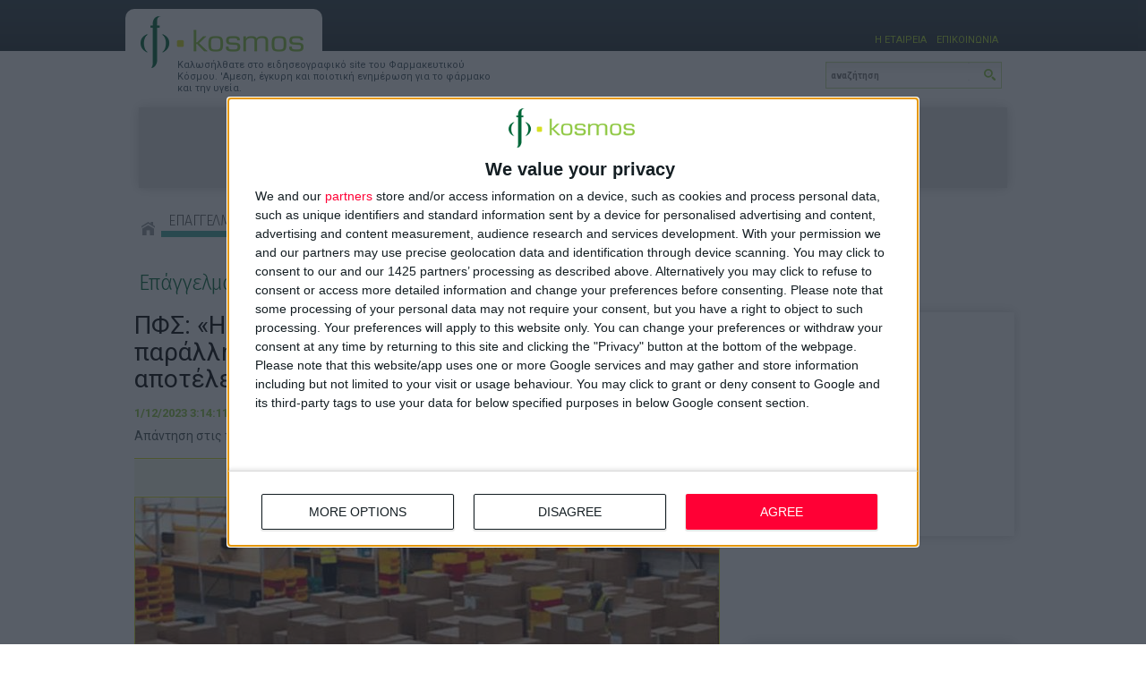

--- FILE ---
content_type: text/html
request_url: https://www.farmakeutikoskosmos.gr/article-f/pfs-h-apagoreysh-ton-parallhlon-exagog/28026
body_size: 38154
content:
<!DOCTYPE HTML PUBLIC "-//W3C//DTD HTML 4.01 Transitional//EN" "http://www.w3.org/TR/html4/loose.dtd">
<html>
<head>
<meta http-equiv="Content-Type" content="text/html; charset=iso-8859-7">
<meta content="Από Συντακτική ομάδα ΦΚ: Απάντηση στις πρόσφατες διαμαρτυρίες των φαρμακαποθηκαρίων" name="description"> 
    <meta name="viewport" content="width=device-width, initial-scale=1, maximum-scale=1, user-scalable=no">
<meta content="ΠΦΣ,ελλείψεις,παράλληλες,εξαγωγές,φαρμακαποθηκάριοι,φαρμακοποιοί,ψηφιακή,εφαρμογή," name="keywords">
<meta property="og:title" content="ΠΦΣ: «Η απαγόρευση των παράλληλων εξαγωγών έχει αποτέλεσμα»">
<meta property="og:site_name" content="farmakeutikoskosmos.gr">
<meta property="og:image" content="https://www.farmakeutikoskosmos.gr/thumb/article/652x0/28026/a75fa3de652c7f3896a6c34cc201df0f.jpg">
<meta property="og:type" content="article">
<meta property="og:url" content="https://www.farmakeutikoskosmos.gr/article-f/pfs-h-apagoreysh-ton-parallhlon-exagog/28026">
<meta property="fb:admins" content="1080740744">

<title>ΠΦΣ: «Η απαγόρευση των παράλληλων εξαγωγών έχει αποτέλεσμα» - Φαρμακευτικός Κόσμος</title>
<script type="text/javascript" src="https://www.google.com/jsapi"></script>
<script type="text/javascript">
	//google.load('prototype','1.7');
	//google.load('scriptaculous','1.9');
	//google.load("swfobject", "2");
</script>
<script type="text/javascript" src="/js/prototype.js"></script>
<script type="text/javascript" src="/js/scriptaculous.js"></script>
<script type="text/javascript" src="/js/swfobject.js"></script>

<style>
@import url('https://fonts.googleapis.com/css?family=Fira+Sans:300,400|Roboto:400,700|Ubuntu:500i&subset=greek');
</style>
<!--<link rel="publisher" href="https://plus.google.com/109067346000566683766">
<link rel="author" href="https://plus.google.com/109067346000566683766">-->
<link href="/favicon.ico" rel="shortcut icon" type="image/x-icon">
<link href="/css/structure2016.css?v=210121-02" rel="stylesheet" type="text/css">
<link href="/css/structure2016_768-1023.css?v=4" rel="stylesheet" type="text/css">
<link href="/css/structure2016_upto-320.css?v=4" rel="stylesheet" type="text/css">
<link href="/css/structure2016_321-767.css?v=4" rel="stylesheet" type="text/css">
<link href="/css/menu.css" rel="stylesheet" type="text/css">
<link href="/css/editorstyles.css" rel="stylesheet" type="text/css">
<link href="/css/lightbox.css" rel="stylesheet" type="text/css">

<!--[if lt IE 9]>
<link href="/css/IEstyles.css" rel="stylesheet" type="text/css">
<![endif]-->

<!-- InMobi Choice. Consent Manager Tag v3.0 (for TCF 2.2) -->
<script type="text/javascript" async=true>
(function() {
  var host = window.location.hostname;
  var element = document.createElement('script');
  var firstScript = document.getElementsByTagName('script')[0];
  var url = 'https://cmp.inmobi.com'
    .concat('/choice/', 'VHxPYNeU4S8WA', '/', host, '/choice.js?tag_version=V3');
  var uspTries = 0;
  var uspTriesLimit = 3;
  element.async = true;
  element.type = 'text/javascript';
  element.src = url;

  firstScript.parentNode.insertBefore(element, firstScript);

  function makeStub() {
    var TCF_LOCATOR_NAME = '__tcfapiLocator';
    var queue = [];
    var win = window;
    var cmpFrame;

    function addFrame() {
      var doc = win.document;
      var otherCMP = !!(win.frames[TCF_LOCATOR_NAME]);

      if (!otherCMP) {
        if (doc.body) {
          var iframe = doc.createElement('iframe');

          iframe.style.cssText = 'display:none';
          iframe.name = TCF_LOCATOR_NAME;
          doc.body.appendChild(iframe);
        } else {
          setTimeout(addFrame, 5);
        }
      }
      return !otherCMP;
    }

    function tcfAPIHandler() {
      var gdprApplies;
      var args = arguments;

      if (!args.length) {
        return queue;
      } else if (args[0] === 'setGdprApplies') {
        if (
          args.length > 3 &&
          args[2] === 2 &&
          typeof args[3] === 'boolean'
        ) {
          gdprApplies = args[3];
          if (typeof args[2] === 'function') {
            args[2]('set', true);
          }
        }
      } else if (args[0] === 'ping') {
        var retr = {
          gdprApplies: gdprApplies,
          cmpLoaded: false,
          cmpStatus: 'stub'
        };

        if (typeof args[2] === 'function') {
          args[2](retr);
        }
      } else {
        if(args[0] === 'init' && typeof args[3] === 'object') {
          args[3] = Object.assign(args[3], { tag_version: 'V3' });
        }
        queue.push(args);
      }
    }

    function postMessageEventHandler(event) {
      var msgIsString = typeof event.data === 'string';
      var json = {};

      try {
        if (msgIsString) {
          json = JSON.parse(event.data);
        } else {
          json = event.data;
        }
      } catch (ignore) {}

      var payload = json.__tcfapiCall;

      if (payload) {
        window.__tcfapi(
          payload.command,
          payload.version,
          function(retValue, success) {
            var returnMsg = {
              __tcfapiReturn: {
                returnValue: retValue,
                success: success,
                callId: payload.callId
              }
            };
            if (msgIsString) {
              returnMsg = JSON.stringify(returnMsg);
            }
            if (event && event.source && event.source.postMessage) {
              event.source.postMessage(returnMsg, '*');
            }
          },
          payload.parameter
        );
      }
    }

    while (win) {
      try {
        if (win.frames[TCF_LOCATOR_NAME]) {
          cmpFrame = win;
          break;
        }
      } catch (ignore) {}

      if (win === window.top) {
        break;
      }
      win = win.parent;
    }
    if (!cmpFrame) {
      addFrame();
      win.__tcfapi = tcfAPIHandler;
      win.addEventListener('message', postMessageEventHandler, false);
    }
  };

  makeStub();

  var uspStubFunction = function() {
    var arg = arguments;
    if (typeof window.__uspapi !== uspStubFunction) {
      setTimeout(function() {
        if (typeof window.__uspapi !== 'undefined') {
          window.__uspapi.apply(window.__uspapi, arg);
        }
      }, 500);
    }
  };

  var checkIfUspIsReady = function() {
    uspTries++;
    if (window.__uspapi === uspStubFunction && uspTries < uspTriesLimit) {
      console.warn('USP is not accessible');
    } else {
      clearInterval(uspInterval);
    }
  };

  if (typeof window.__uspapi === 'undefined') {
    window.__uspapi = uspStubFunction;
    var uspInterval = setInterval(checkIfUspIsReady, 6000);
  }
})();
</script>
<!-- End InMobi Choice. Consent Manager Tag v3.0 (for TCF 2.2) -->


<script type="text/javascript" src="/js/hilite.js"></script>
<script type="text/javascript" src="/js/flashobject.js"></script>
<script type="text/javascript" src="/js/tabmenu.js"></script>
<script type="text/javascript" src="/js/SmoothScroll.js?v=10100101"></script>
<script type="text/javascript" src="/js/application.js?v=30091601"></script>
<script type="text/javascript" src="/js/lightbox.js"></script>
<script type="text/javascript" src="/js/stars.js"></script>
<script type="text/javascript" src="/js/Marque.js"></script>
<script type="text/javascript" src="/js/transition.js"></script>
<script type='text/javascript' src='https://adworks.pixelworks.gr/www/delivery/spcjs.php?id=1'></script>
<script type="text/javascript" src="https://s7.addthis.com/js/300/addthis_widget.js#pubid=ra-50f9577b2f0b79e0"></script>
<script type="text/javascript" src="/js/styletransform.js"></script>




<link rel="alternate" type="application/rss+xml" title="Φαρμακευτικός Κόσμος" href="/rss/default1.asp">
</head>
<body class="body">
    <div id="fb-root"></div>
<script>(function(d, s, id) {
  var js, fjs = d.getElementsByTagName(s)[0];
  if (d.getElementById(id)) return;
  js = d.createElement(s); js.id = id;
  js.src = 'https://connect.facebook.net/en_GB/sdk.js#xfbml=1&version=v3.0&appId=810469369101044&autoLogAppEvents=1';
  fjs.parentNode.insertBefore(js, fjs);
}(document, 'script', 'facebook-jssdk'));</script>
<div id="container_big">
  <div id="top">
    <div id="top_left">
      
	        <div id="logo_container">
        <div id="logo"><a href="/"><img src="/templateimages/logo.gif" alt="φαρμακευτικός κόσμος" border="0"></a>         
          
          </div>
        
      </div>
<div id="logo_txt">Καλωσήλθατε στο ειδησεογραφικό site του Φαρμακευτικού Κόσμου. 'Αμεση, έγκυρη και ποιοτική ενημέρωση για το φάρμακο και την υγεία.</div>
    </div>
    <div id="top_right">
		<div id="menu_right"> <a href="/company-farmakeutikos-kosmos">Η ΕΤΑΙΡΕΙΑ</a> <a href="/contact">ΕΠΙΚΟΙΝΩΝΙΑ</a> <!--<a href="/help">ΒΟΗΘΕΙΑ</a>--> </div>
		            <div id="search-f">
            	<form id="search_form" name="search_form" action="/search-f" method="get" onsubmit="QuickSearchSend();return false;">
            	  <input name="quick_keywords" type="text" id="quick_keywords" class="search-f" onblur="if(this.value=='') {this.value='αναζήτηση';}" onfocus="if(this.value=='αναζήτηση') {this.value='';}" value="αναζήτηση">
            	  <a href="javascript:;" onclick="QuickSearchSend();" class="search_btn-f"><img src="/templateimages/search_btn.png" alt="ok" border="0"></a>
                    
           	    </form>
          	</div>
    </div>
                     <div class="invisible-resp"><div class="banner_top_970  boxshadow">
    <script type='text/javascript'><!--// <![CDATA[
    var docwidth = window.innerWidth || document.documentElement.clientWidth || document.body.clientWidth;
        if(docwidth>=1024){
            /* [id44] 2016 - SLOT A */
            OA_show(44);
        }
        // ]]> --></script><noscript><a target='_blank' href='http://adworks.pixelworks.gr/www/delivery/ck.php?n=a13eaa1'><img border='0' alt='' src='http://adworks.pixelworks.gr/www/delivery/avw.php?zoneid=44&amp;n=a13eaa1' /></a></noscript>
</div></div>
                <div class="invisible-desk slotA-tablet"><div class="banner_top_970  boxshadow SLOTATABLET728x90">
<script type='text/javascript'><!--//<![CDATA[
        if(docwidth>=640 && docwidth<=1024){
            /* [id44] 2016 - SLOT A */
            OA_show(52);
        }
//]]>--></script><noscript><a href='http://adworks.pixelworks.gr/www/delivery/ck.php?n=ac5520a9&amp;cb=INSERT_RANDOM_NUMBER_HERE' target='_blank'><img src='http://adworks.pixelworks.gr/www/delivery/avw.php?zoneid=52&amp;cb=INSERT_RANDOM_NUMBER_HERE&amp;n=ac5520a9' border='0' alt='' /></a></noscript>


</div></div>
               <div class="invisible-desk invisible-tablet"><div class="banner_top_970  boxshadow SLOTAMOBILE300x100">
<script type='text/javascript'><!--//<![CDATA[
        if(docwidth<=639){
            /* [id44] 2016 - SLOT A */
            OA_show(51);
        }
//]]>--></script><noscript><a href='http://adworks.pixelworks.gr/www/delivery/ck.php?n=a485faec&amp;cb=INSERT_RANDOM_NUMBER_HERE' target='_blank'><img src='http://adworks.pixelworks.gr/www/delivery/avw.php?zoneid=51&amp;cb=INSERT_RANDOM_NUMBER_HERE&amp;n=a485faec' border='0' alt='' /></a></noscript>

</div></div>
  </div>
  <div id="menuDiv">
    <!-- hierarchical menu start-->
	<div id="horizontal_container">
<a href="/" class="link2home"><img src="/templateimages/home.png"></a>
  <ul id="horizontal">
	<li class="parent"><a href="/articles-f/epaggelma-farmakopoios/217">ΕΠΑΓΓΕΛΜΑ: ΦΑΡΜΑΚΟΠΟΙΟς</a>	</li>
	<li class="parent"><a href="/articles-f/ygeia-epistimi/219">ΥΓΕΙΑ & ΕΠΙΣΤΗΜΗ</a>	</li>
	<li class="parent"><a href="/articles-f/politiki-farmakou/218">ΠΟΛΙΤΙΚΗ ΦΑΡΜΑΚΟΥ</a>	</li>
	<li class="parent"><a href="/articles-f/ey-zin/220">ΕΥ ΖΗΝ</a>	</li>
	<li class="parent"><a href="/articles-f/texni-politismos/222">ΤΕΧΝΗ & ΠΟΛΙΤΙΣΜΟς</a>	</li>
	<li class="parent"><a href="/articles-f/symboules-omorfias/221">ΣΥΜΒΟΥΛΕς ΟΜΟΡΦΙΑς</a>	</li>
  </ul>
<button type="button" class="navbar-toggle collapsed" data-toggle="collapse" data-target="#menu_links" aria-expanded="false" aria-controls="navbar">
                        <span class="bars">
                            <span class="icon-bar"></span>
                            <span class="icon-bar"></span>
                            <span class="icon-bar"></span>
                            <span class="icon-bar"></span>
                        </span>
                        <span class="label" style="opacity: 1;"></span>
                    </button></div>

    <!-- hierarchical menu end-->
  </div>
  <div id="container">
    
    <div id="container_main">
	          <div id="top_inside">
       	  <div id="pageTitle">Επάγγελμα: Φαρμακοποιός</div>
        </div>

   	  <div id="mainDiv_top1">
          <div id="mainDiv_top_right">
    <div style="margin-top: -50px;"><div class="banner_home_right300  boxshadow">
    <script type='text/javascript'><!--// <![CDATA[
    /* [id45] 2016 - SLOT B */
    OA_show(45);
        // ]]> --></script><noscript><a target='_blank' href='http://adworks.pixelworks.gr/www/delivery/ck.php?n=b767191'><img border='0' alt='' src='http://adworks.pixelworks.gr/www/delivery/avw.php?zoneid=45&amp;n=b767191' /></a></noscript>
</div></div>
    <div class="clearer" style="height:15px;"><!-- --></div>
    <div style="    margin-top: 40px;"><div class="boxshadow boxcorners">
    
<div class="fb-page" data-href="https://www.facebook.com/&#x3a6;&#x391;&#x3a1;&#x39c;&#x391;&#x39a;&#x395;&#x3a5;&#x3a4;&#x399;&#x39a;&#x39f;&#x3a3;-&#x39a;&#x39f;&#x3a3;&#x39c;&#x39f;&#x3a3;-106400082737772/" data-width="300" data-height="300" data-small-header="false" data-adapt-container-width="true" data-hide-cover="false" data-show-facepile="true"><blockquote cite="https://www.facebook.com/&#x3a6;&#x391;&#x3a1;&#x39c;&#x391;&#x39a;&#x395;&#x3a5;&#x3a4;&#x399;&#x39a;&#x39f;&#x3a3;-&#x39a;&#x39f;&#x3a3;&#x39c;&#x39f;&#x3a3;-106400082737772/" class="fb-xfbml-parse-ignore"><a href="https://www.facebook.com/&#x3a6;&#x391;&#x3a1;&#x39c;&#x391;&#x39a;&#x395;&#x3a5;&#x3a4;&#x399;&#x39a;&#x39f;&#x3a3;-&#x39a;&#x39f;&#x3a3;&#x39c;&#x39f;&#x3a3;-106400082737772/">ΦΑΡΜΑΚΕΥΤΙΚΟΣ ΚΟΣΜΟΣ</a></blockquote></div>
    
<!--

<div id="social" class="boxshadow boxcorners">
<a href="https://www.facebook.com/pages/ΦΑΡΜΑΚΕΥΤΙΚΟΣ-ΚΟΣΜΟΣ/106400082737772" target="_blank"><img src="/templateimages/icon_facebook.png" alt="like us" border="0"><br/>like us</a>
<a href="https://twitter.com/fkosmos" target="_blank"><img src="/templateimages/icon_twitter.png" alt="like us" border="0"><br/>follow us</a>
<a href="https://www.youtube.com/user/farmakeutikoskosmos" target="_blank"><img src="/templateimages/icon_youtube.png" alt="like us" border="0"><br/>watch us</a>
<a href="/rss/default1.asp" target="_blank"><img src="/templateimages/icon_rss.png" alt="like us" border="0"><br/>subscribe</a>

-->


</div>



</div>
<div class="clearer" style="height:15px;"><!-- --></div>
    
    <div class="banner_home_right300  boxshadow">
    <script type='text/javascript'><!--// <![CDATA[
    /* [id46] 2016 - SLOT C */
    OA_show(46);
        // ]]> --></script><noscript><a target='_blank' href='http://adworks.pixelworks.gr/www/delivery/ck.php?n=210d658'><img border='0' alt='' src='http://adworks.pixelworks.gr/www/delivery/avw.php?zoneid=46&amp;n=210d658' /></a></noscript>
</div>
<div class="clearer" style="height:15px;"><!-- --></div>
    	<div id="inner_latest_news">
			<h2>τελευταία νέα</h2>
	</div> 

    <div class="clearer" style="height:15px;"><!-- --></div>
    <div id="banner_300-F" class="boxshadow">
    <script type='text/javascript'><!--// <![CDATA[
    /* [id47] 2016 - SLOT D */
    OA_show(47);
        // ]]> --></script><noscript><a target='_blank' href='http://adworks.pixelworks.gr/www/delivery/ck.php?n=cde364e'><img border='0' alt='' src='http://adworks.pixelworks.gr/www/delivery/avw.php?zoneid=47&amp;n=cde364e' /></a></noscript>
</div>
    <div class="clearer" style="height:50px;"><!-- --></div>
    <div class="boxshadow boxcorners" id="dimofilestera">
	<div class="big_homebox">
		<h2><img src="/templateimages/icon_homebox_dimofilestera.png">δημοφιλέστερα άρθρα</h2>
		<div class="content">
			<div class="home_new_item">
				<div class="title"><span class="date">5/11/2025, 15:25</span><a href="/article-f/aposyretai-to-ladose-pagkosmios/31150">Αποσύρεται το Ladose παγκοσμίως</a></div>
			</div>
			<div class="home_new_item">
				<div class="title"><span class="date">14/11/2025, 15:52</span><a href="/article-f/al-tsapekos-kalei-thn-politeia-na-sthr/31183">Αλ. Τσαπέκος: Καλεί την πολιτεία να στηρίξει τα μικρομεσαία φαρμακεία</a></div>
			</div>
			<div class="home_new_item">
				<div class="title"><span class="date">16/9/2025, 16:00</span><a href="/article-f/odhgies-gia-toys-farmakopoioys-poy-syner/30971">Οδηγίες για τους φαρμακοποιούς που συνεργάστηκαν με τη φαρμακαποθήκη  Γ. Σαράντης Α.Ε.</a></div>
			</div>
			<div class="home_new_item">
				<div class="title"><span class="date">26/9/2025, 16:05</span><a href="/article-f/mhdenikh-symmetohh-sta-farmaka-gia-atoma/31012">Μηδενική συμμετοχή στα φάρμακα για άτομα με οπτική αναπηρία &#8805;80%</a></div>
			</div>
		</div>
	</div>
</div>
    <div class="clearer" style="height:15px;"><!-- --></div>
    <div id="BannerBottom-F" class="boxcorners boxshadow">
<a href="/company-books" ><img src="/templateimages/banner_fshop.jpg?v=2"/></a>
</div>
                             <div class="clearer" style="height:15px;"><!-- --></div>

    
    <div class="boxshadow boxcorners newsletter-sign-up">
    <a href="https://boussias.typeform.com/to/GL8cHjpZ" target="_blank" ><img src="/userfiles/banners/f.Daily_300x350.jpg" /></a>
</div>

    
    
    <br class="clearer" />
        <!--<div class="boxshadow boxcorners" id="radio-ygeia">



<div class="content">
<a href="http://www.radio-ygeia.com" target="_blank"><img src="/templateimages/RYgeia-logo.png" border="0" /></a>

<a href="http://radio-ygeia.com/listen-live-now/" onclick="javascript:void window.open('http://radio-ygeia.radiojar.com/','1393617342670','width=600,height=700,toolbar=0,menubar=0,location=0,status=0,scrollbars=1,resizable=1,left=0,top=0');return false;" style="padding-left: 10px;">

<img src="/templateimages/RY-onair.png" border="0" />

</a>




</div></div>
    <br class="clearer" />-->
    
    <div id="banners_right_col">
        
        <div class="clearer" style="height:15px;"><!-- --></div>
        <div id="relevant_articles2"></div>
    </div>
</div>
   	    <div id="mainDiv_top_left">
        	<div id="content">
		                <div id="content_main" class="text">
			<!-- cat: 217 --><div id="content_clearer" class="clearer"><!-- --></div>
<div itemscope itemtype="http://schema.org/NewsArticle"><div  id="article_details"><meta itemprop="url" content="http://www.farmakeutikoskosmos.gr/article-f/pfs-h-apagoreysh-ton-parallhlon-exagog/28026"><div class="article_author p-author"><div class="author_name"><b><span itemprop="author" itemscope itemtype="http://schema.org/Person"><span itemprop="name"> Συντακτική ομάδα ΦΚ</span></span></b></div></div>
<div class="headline"><h1 itemprop="name">ΠΦΣ: «Η απαγόρευση των παράλληλων εξαγωγών έχει αποτέλεσμα»</h1><div class="date">1/12/2023 3:14:11 πμ<span itemprop="datePublished" content="1/12/2023 3:14:11 πμ" style="display:none;"></span></div></div>
<div class="article_author p-author second"></div>
<div class="article_shorttext p-summary">Απάντηση στις πρόσφατες διαμαρτυρίες των φαρμακαποθηκαρίων</div>
<div class="Article_Share_Tools">
    <div id="facebook-twitter" style="height:auto;float:left;">
        <a class="addthis_button_facebook_share" fb:share:layout="button"></a>
        <a class="addthis_button_facebook_like"></a>
        <a class="addthis_button_google_plusone"></a>
        <a class="addthis_button_tweet"></a>
    </div>

    <div class="FKtools">
        <!-- <a href="javascript:SendEmailTo();" title="Αποστολή σε φίλο"><img border="0" style="margin-top: 5px;" src="/templateimages/send_icon.gif" alt="Αποστολή σε φίλο"></a>-->
        <a href="javascript:window.print();" title="Εκτύπωση"><img border="0" src="/templateimages/print_icon.gif" alt="Εκτύπωση"></a>
        <!-- <a href="javascript:addFav();" title="Αποθήκευση στα αγαπημένα του μέλους"><img border="0" src="/templateimages/save_icon.png" alt="Αποθήκευση στα αγαπημένα του μέλους"></a> -->
    </div>

    <div class="changefontsize">
        <img alt="Μεγέθυνση Γραμμάτων" onclick="changeFontSize('0.1')" src="/templateimages/icon_fontsizeup.png">
        <img alt="Σμίκρυνση Γραμμάτων" onclick="changeFontSize('-0.1')" src="/templateimages/icon_fontsizedown.png">
        <img alt="Αρχικό Μέγεθος" onclick="changeFontSize('')" src="/templateimages/icon_fontsizereset.png">
    </div>

</div>
</div>
<div id="IncDecrTxt" class="e-content"><div itemprop="articleBody"><img src="/thumb/article/652x0/28026/a75fa3de652c7f3896a6c34cc201df0f.jpg" alt="main photo"><br><br><br>
<p>Εμφανή θετικά αποτελέσματα έχει το μέτρο της απαγόρευσης των
<span style="font-weight: bold;">παράλληλων εξαγωγών</span>, σύμφωνα με τη διοίκηση του <span style="font-weight: bold;">ΠΦΣ</span> που απαντάει
στις πρόσφατες διαμαρτυρίες των φαρμακαποθηκαρίων προς τον ΕΟΦ κάνοντας λόγο
για «απαξίωση των μέτρων που λαμβάνει η πολιτεία για την επίλυση του
προβλήματος των <span style="font-weight: bold;">ελλείψεων φαρμάκων</span>».</p>
<p><br />
	</p>

<div>Ο ΠΦΣ ωστόσο επισημαίνει ότι το πρόβλημα των ελλείψεων δεν
έχει επιλυθεί, αλλά παρουσιάζει σταδιακή <span style="font-weight: bold;">βελτίωση</span>.</div>




<p>«Πολίτες και φαρμακοποιοί βρίσκουν φάρμακα τα οποία πριν
ήταν εξαφανισμένα από την ελληνική αγορά, καθόσον οι εταιρείες πλέον διαθέτουν
τα φάρμακα τους χωρίς το φόβο ότι θα βρεθούν σε ξένες αγορές, όπως γινόταν μέσω
των παράλληλων εξαγωγών, αναφέρει χαρακτηριστικά και συμπληρώνει πως η <span style="font-weight: bold;">ψηφιακή
εφαρμογή</span> για τις ελλείψεις φαρμάκων που θα τεθεί σε πιλοτική εφαρμογή σε
λίγες ημέρες, θα αποτυπώσει την εικόνα της διακίνησης φαρμάκου προσφέροντας
χρήσιμα στοιχεία στον ΕΟΦ και την Πολιτεία.</p>




<p><br />
	
	</p>

<p>«Οποιαδήποτε προσπάθεια ορισμένων να παρουσιάσουν το άσπρο &#8211;
μαύρο, για να επανεκκινήσουν την αλόγιστη επιχειρηματική τους δραστηριότητα σε
βάρος της Υγείας των πολιτών σπιλώνοντας φορείς, θεσμούς και πρόσωπα, μας
βρίσκει κατηγορηματικά αντίθετους. Μοναδικό μέλημα των <span style="font-weight: bold;">Ελλήνων φαρμακοποιών</span>
είναι οι πολίτες αυτής της χώρας να μπορούν επιτέλους να βρίσκουν όλα τα
φάρμακα τους όταν τα χρειάζονται. Το φάρμακο είναι κοινωνικό αγαθό και όχι
εμπόρευμα και η Υγεία δεν συμβαδίζει με το αλόγιστο επιχειρείν», καταλήγει η
ανακοίνωση του Συλλόγου.</p>
  </div></div><div class="Article_Share_Tools">
    <div id="facebook-twitter" style="height:auto;float:left;">
        <a class="addthis_button_facebook_share" fb:share:layout="button"></a>
        <a class="addthis_button_facebook_like"></a>
        <a class="addthis_button_google_plusone"></a>
        <a class="addthis_button_tweet"></a>
    </div>

    <div class="FKtools">
        <!-- <a href="javascript:SendEmailTo();" title="Αποστολή σε φίλο"><img border="0" style="margin-top: 5px;" src="/templateimages/send_icon.gif" alt="Αποστολή σε φίλο"></a>-->
        <a href="javascript:window.print();" title="Εκτύπωση"><img border="0" src="/templateimages/print_icon.gif" alt="Εκτύπωση"></a>
        <!-- <a href="javascript:addFav();" title="Αποθήκευση στα αγαπημένα του μέλους"><img border="0" src="/templateimages/save_icon.png" alt="Αποθήκευση στα αγαπημένα του μέλους"></a> -->
    </div>

    <div class="changefontsize">
        <img alt="Μεγέθυνση Γραμμάτων" onclick="changeFontSize('0.1')" src="/templateimages/icon_fontsizeup.png">
        <img alt="Σμίκρυνση Γραμμάτων" onclick="changeFontSize('-0.1')" src="/templateimages/icon_fontsizedown.png">
        <img alt="Αρχικό Μέγεθος" onclick="changeFontSize('')" src="/templateimages/icon_fontsizereset.png">
    </div>

</div>
<div id="articlecontentbanner" class="boxshadow">
    <script type='text/javascript'><!--// <![CDATA[
    /* [id49] 2016 - SLOT E (300x250) */
    OA_show(49);
// ]]> --></script><noscript><a target='_blank' href='http://adworks.pixelworks.gr/www/delivery/ck.php?n=af11204'><img border='0' alt='' src='http://adworks.pixelworks.gr/www/delivery/avw.php?zoneid=49&amp;n=af11204' /></a></noscript>
</div>
<div id="article_read_also">
<h2>Διαβάστε επίσης</h2>
<div class="home_new_item"><div class="title"><span class="date">16/1/2026 2:35:23 μμ</span><a href="/article-f/yphloterh-h-pi9anothta-aytoktonion-stoys/31368">Υψηλότερη η πιθανότητα αυτοκτονιών στους φαρμακοποιούς</a></div>
<div>Συγκριτικά με τον γενικό πληθυσμό</div>
</div>
<div class="home_new_item"><div class="title"><span class="date">14/1/2026 3:31:46 μμ</span><a href="/article-f/f-s-attikhs-ekatontades-farmaka-se-ell/31356">Φ.Σ. Αττικής: Εκατοντάδες φάρμακα σε έλλειψη</a></div>
<div>Καλεί τον ΕΟΦ να αναλάβει δράση άμεσα</div>
</div>
</div><br><br><br>
<img itemprop="image" src="/thumb/article/652x0/28026/a75fa3de652c7f3896a6c34cc201df0f.jpg" style="display:none;">
<script type="text/javascript">
articles.portal = '1';
articles.ArticleRewrite = 'article-f';
new article(28026,217,'ΠΦΣ: «Η απαγόρευση των παράλληλων εξαγωγών έχει αποτέλεσμα»','1/12/2023 3:14:11 πμ',1,'Συντακτική ομάδα ΦΚ','Απάντηση στις πρόσφατες διαμαρτυρίες των φαρμακαποθηκαρίων','/thumb/article/652x0/28026/a75fa3de652c7f3896a6c34cc201df0f.jpg',0,'',0,'','ΠΦΣ ελλείψεις παράλληλες εξαγωγές φαρμακαποθηκάριοι φαρμακοποιοί ψηφιακή εφαρμογή','/article-f/pfs-h-apagoreysh-ton-parallhlon-exagog/28026');
</script>
<br><br><hr>

</div>
<div id="content_main_bottom">
			<div id="article_related_articles"><h2>Σχετικά άρθρα</h2>
<div class="home_new_item"><a href="/article-f/yperogkes-apozhmioseis-zhtoyn-oi-farmako/31372"><img src="/thumb/article/300x208/31372/4e62086dc2bff12a08a4b0e81ed5fa82.jpg" alt="Υπέρογκες αποζημιώσεις ζητούν οι φαρμακοποιοί στην Αγγλία"></a>
<div class="title"><span class="date">19/1/2026 3:47:49 μμ</span><a href="/article-f/yperogkes-apozhmioseis-zhtoyn-oi-farmako/31372">Υπέρογκες αποζημιώσεις ζητούν οι φαρμακοποιοί στην Αγγλία</a></div><div class="home_new_item_shorttext">Αστοχία του NHS τους προκάλεσε προσωπική και οικονομική ζημιά</div></div>
<div class="home_new_item"><a href="/article-f/yphloterh-h-pi9anothta-aytoktonion-stoys/31368"><img src="/thumb/article/300x208/31368/1d89d67f7674236b3aaab1691b64d2c1.jpg" alt="Υψηλότερη η πιθανότητα αυτοκτονιών στους φαρμακοποιούς"></a>
<div class="title"><span class="date">16/1/2026 2:35:23 μμ</span><a href="/article-f/yphloterh-h-pi9anothta-aytoktonion-stoys/31368">Υψηλότερη η πιθανότητα αυτοκτονιών στους φαρμακοποιούς</a></div><div class="home_new_item_shorttext">Συγκριτικά με τον γενικό πληθυσμό</div></div>
<div class="home_new_item"><a href="/article-f/farmakeio-sta-dikasthria-ton-hpa-enantio/31363"><img src="/thumb/article/300x208/31363/8811be1698a4dd8d08314b8ebe556b73.jpg" alt="Φαρμακείο στα δικαστήρια των ΗΠΑ εναντίον Eli Lilly & Novo Nordisk"></a>
<div class="title"><span class="date">15/1/2026 3:30:59 μμ</span><a href="/article-f/farmakeio-sta-dikasthria-ton-hpa-enantio/31363">Φαρμακείο στα δικαστήρια των ΗΠΑ εναντίον Eli Lilly & Novo Nordisk</a></div><div class="home_new_item_shorttext">Τις κατηγορεί για αντι-ανταγωνιστικές πρακτικές</div></div>
<div class="home_new_item"><a href="/article-f/peifasyn-academy-to-proto-live-webinar-/31361"><img src="/thumb/article/300x208/31361/8b5245c6775365f82f526c33643df907.jpg" alt="PEIFASYN Academy: Το πρώτο live webinar της χρονιάς για τη βιταμίνη D"></a>
<div class="title"><span class="date">15/1/2026 3:25:39 μμ</span><a href="/article-f/peifasyn-academy-to-proto-live-webinar-/31361">PEIFASYN Academy: Το πρώτο live webinar της χρονιάς για τη βιταμίνη D</a></div><div class="home_new_item_shorttext">Ένα σημαντικό σεμινάριο για φαρμακοποιούς και βοηθούς φαρμακείων</div></div>
</div>
</div> 

		</div>
            </div>
        </div>
		
      </div>
      <div id="google_ads-F"><script type="text/javascript"><!--
google_ad_client = "pub-8782299444843939";
/* 728x90, δημιουργήθηκε 9/6/2010 */
google_ad_slot = "4299300628";
google_ad_width = 728;
google_ad_height = 90;
//-->
</script>
<script type="text/javascript"
src="https://pagead2.googlesyndication.com/pagead/show_ads.js">
</script></div> 		
    </div>
   
  </div>
</div>
<div id="footer">
    <div id="footer_img"><img alt="" src="/templateimages/footer_pic.gif"></div> 
    <div id="footer_main">
      <div id="footer_main1">
	    <div id="footer_links">

<!--<div id="social_footer">
<a href="https://www.facebook.com/pages/ΦΑΡΜΑΚΕΥΤΙΚΟΣ-ΚΟΣΜΟΣ/106400082737772" target="_blank"><img src="/templateimages/icon_facebook.png" alt="like us" border="0"></a>
<a href="https://twitter.com/fkosmos" target="_blank"><img src="/templateimages/icon_twitter.png" alt="like us" border="0"></a>
<a href="https://www.youtube.com/user/farmakeutikoskosmos" target="_blank"><img src="/templateimages/icon_youtube.png" alt="like us" border="0"></a>
<a href="/rss/default1.asp" target="_blank"><img src="/templateimages/icon_rss.png" alt="like us" border="0"></a>
</div>-->

<div id="links_footer">
   	   	 	<a href="/"><img alt="" src="/templateimages/home_icon.gif">  <strong>Αρχική σελίδα</strong></a><br>
         	<a href="/company-farmakeutikos-kosmos">Η Εταιρεία</a>
            <a href="/contact">Επικοινωνία</a>
            <!--<a href="/help">Βοήθεια</a>-->
            <a href="/terms">Όροι Χρήσης</a>     
          	<!--<a href="/personal">Προσωπικά Δεδομένα</a>            -->
          	<a href="/isologismoi">Ισολογισμοί</a>     
                <!--<a href="/sitemap">Sitemap</a>-->
        </div>
              </div>
          
        <div class="footer_box" style="width:450px;">
        	<div class="footer_box_subtitle">προβληθείτε στο website του</div>
                <div class="footer_box_title">ΦΑΡΜΑΚΕΥΤΙΚΟΥ ΚΟΣΜΟΥ</div>
            Μάθετε για τους τρόπους προβολής και προσεγγίστε το κοινό σας αποτελεσματικά, μέσα από το δημοφιλέστερο site στο χώρο του φαρμάκου και της υγείας.<br>
          	<br>
            <a href="mailto:akatsoulaki@boussias.com">Γεωργία Πασπαλά<br>gpaspala@boussias.com</a><br/>
            <!--<a href="/advertise#why">Γιατί να διαφημιστείτε στο Φαρμακευτικό Κόσμο »</a><br/>
            <a href="/advertise#specs">Θέσεις & διαστάσεις διαφημίσεων »</a><br/>
            <a href="/advertise-special">Ειδικές ζώνες διαφήμισης »</a><br/>
            <a href="/advertise#offers">Προσφορές συνεργασίας »</a><br/>
            <a href="/advertise#info">Eιδικές πληροφορίες »</a><br/>-->
                  
        </div>
        <!--<div class="footer_box">
<div class="boxshadow boxcorners newsletter-sign-up">
    <div class="big_homebox"><h2><img src="/templateimages/icon_homebox_newsletter.png">newsletter</h2>
        <div class="show-on-footer-only">
            <div class="footer_box_subtitle">εγγραφείτε στο</div>
            <div class="footer_box_title">NEWSLETTER ΜΑΣ</div>
        </div>
        <div class="content" style="height:185px">
            Εγγραφείτε στο newsletter μας για να μη χάσετε κανένα νέο για τα φάρμακα και το φαρμακείο.<br>
            <form class="newsletter-side-form" name="newsletter-side-form" method="post">
                <input type="text" name="textfield" id="textfield" class="newsletter-field" style="    margin-top: 10px;">
                <input type="checkbox" name="checkbox" id="checkFarm" class="newsletter-checkbox">
                <label for="checkbox">Φαρμακοποιός </label>
                <input type="checkbox" name="checkbox2" id="checkKat" class="newsletter-checkbox">
                <label for="checkbox2">Καταναλωτής </label>
                <a href="#"><img src="/templateimages/btn_submit.png" /></a>
                <span style="font-size:10px; line-height:12px; margin: 5px 0;color: #888;display: block;">
                    Έχω διαβάσει την <a href="/personal" >Πολιτική Προστασίας Προσωπικών Δεδομένων</a>. 
                    Αυτή η συγκατάθεση μπορεί να ανακληθεί οποιαδήποτε στιγμή.</span>
            </form>
        </div>
    </div>
</div>

      	</div>-->
        
        <div id="copyrights">&copy; 2006-2025 Boussias Media<br><br>
<img alt="" src="/templateimages/footer_people.gif"><br><br><br><br>
        	<a href="http://www.pixelworks.gr" target="_blank"><img src="/templateimages/site_by_pixelworks.gif" alt="site by pixelworks" border="0"></a>        </div>
        
      <!--  <div id="footer_bg_img"><img alt="" src="/templateimages/footer_people.gif"></div> -->
   	  </div>

<!--
<div id="footer-links-holder"><div class="footer-sites"><a href="http://f-anazitisi.farmakeutikoskosmos.gr" target="_blank" ><img src="/templateimages/footer-site-fanazitisi.png" border="0" />Διαδραστική, γρήγορη & έγκυρη πληροφόρηση ζητημάτων φαρμακοθεραπείας.</a></div><div class="footer-sites"><a href="http://www.f-eshop.gr" target="_blank" ><img src="/templateimages/footer-site-fshop.png" border="0" /><br>Το ηλεκτρονικό κατάστημα του Φαρμακευτικού Κόσμου.</a></div><div class="footer-sites"><a href="http://www.fgnosis.gr" target="_blank" ><img src="/templateimages/footer-site-fgnosis.png" border="0" /><br>η ηλεκτρονική εξέλιξη στη φαρμακευτική συμβουλή.</a></div></div>
-->
	</div>

</div>



<div id="back2top" style="bottom:-70px"><a href="javascript:new Effect.ScrollTo('container_big');void(0);"></a></div>
<!-- Google tag (gtag.js) -->
<script async src="https://www.googletagmanager.com/gtag/js?id=G-JJJC7DVRTT"></script>
<script>
  window.dataLayer = window.dataLayer || [];
  function gtag(){dataLayer.push(arguments);}
  gtag('js', new Date());

  gtag('config', 'G-JJJC7DVRTT');
</script>

<script type="text/javascript">
        var _ss = _ss || [];
    _ss.push(['_setDomain', 'https://koi-3QNTJ7H7GY.marketingautomation.services/net']);
    _ss.push(['_setAccount', 'KOI-4LAPZXLKJS']);
    _ss.push(['_trackPageView']);
    window._pa = window._pa || {};
    // _pa.orderId = "myOrderId"; // OPTIONAL: attach unique conversion identifier to conversions
    // _pa.revenue = "19.99"; // OPTIONAL: attach dynamic purchase values to conversions
    // _pa.productId = "myProductId"; // OPTIONAL: Include product ID for use with dynamic ads
(function() {
    var ss = document.createElement('script');
    ss.type = 'text/javascript'; ss.async = true;
    ss.src = ('https:' == document.location.protocol ? 'https://' : 'http://') + 'koi-3QNTJ7H7GY.marketingautomation.services/client/ss.js?ver=2.4.0';
    var scr = document.getElementsByTagName('script')[0];
    scr.parentNode.insertBefore(ss, scr);
})();
</script>


<div id="popupbanner" style="display:none">
    <div id="popupbanner_close">X</div>
    <div id="popupbanner_content"><a href="https://boussias.typeform.com/to/GL8cHjpZ" target="_bkank"><img src="/userfiles/lightbox/f.daily_1200x630.jpg"></a></div>
</div>
<script>
    $('popupbanner_close').on('click',function(){
        $('popupbanner').hide();
        var i = 1;
        i =(Cookie.get('pop102020')==null)? 1:parseInt(Cookie.get('pop102020'),10)+1;
        Cookie.set('pop102020',i,1095);
        Cookie.set('pop102020daily',1,1);
    });
    if((Cookie.get('pop102020')==null || parseInt(Cookie.get('pop102020')) < 4) && Cookie.get('pop102020daily') == null ){
        //$('popupbanner').show();
    }
</script>
<div id="inner_loginform3" style="display:none"><form id="loginform3" name="loginform3" style="margin:0;padding:10px;float:left;" action="/ajax/ajaxModule.asp" onsubmit="return okFunction();">
<fieldset style="float:left;width:450px;padding:10px;">
<legend>Περιοχή Φαρμακοποιών</legend>
<p><span id='login_error_msg' class="login_error" style=""></span></p>
<div style="clear:both"></div>
<br><p style="text-align:left;"><span class="login_label">Η σελίδα που ζητήσατε απευθύνεται σε φαρμακοποιούς*. Εάν ανήκετε στην κατηγορία αυτή, παρακαλούμε εισάγετε το γενικό κωδικό εισόδου: <br></span> <span class="login_input"><input name="password" id="password" type="password"/></span></p>
<div style="clear:both"></div>
<input type="image" src="/templateimages/btn_unlock.gif" style="border:none;float:left;" value="Login">
<br><span class="smallgrey">Στην περίπτωση που δεν γνωρίζετε το γενικό κωδικό εισόδου, παρακαλούμε επικοινωνήστε μαζί μας στο 210 2829552.<br><br>*Βάσει νομοθεσίας, δεν επιτρέπεται η ελεύθερη πρόσβαση στο καταναλωτικό κοινό.</span>
</fieldset>
<input name="ref" id="ref" type="hidden" value=""/>
</form>
</div>
<script language="Javascript" type="text/javascript">
<!-- 
function okFunction(){
	$('loginform3').request(
		{
			method:'post',
			parameters:{mn:'AreaCheck',action:'login',area:'f'},
			onComplete:okResponse
		}
	);
	return false;
}
function okResponse(response){
	if (response.status==200) {
		var rtext = response.responseText.toString();
		if(rtext==1){
			$('login_error_msg').hide();
			new Effect.Fade($('overlay'));
			$('loginform3').hide();
			$$('body')[0].setStyle({'overflow':'auto'});
		}else{
			$('login_error_msg').innerHTML='<table cellpadding=10><tr><td align=left><b>Λάθος Password!</b><br> Βεβαιωθείτε ότι τηρείτε τα κεφαλαία/μικρά γράμματα του password, κι ότι δέχεστε cookies. <br> Εάν κάθε προσπάθεια εισόδου αποτυχαίνει <a href=/contact>επικοινωνήστε</a> μαζί μας.</td></tr></table>';
			$('login_error_msg').show();
			$('password').value='';
			return false;
		}
	}
}
-->
</script>

</body>
</html>
<!-- Page created in: 0,328125 seconds -->


--- FILE ---
content_type: text/css
request_url: https://www.farmakeutikoskosmos.gr/css/structure2016.css?v=210121-02
body_size: 59495
content:

@import url(https://fonts.googleapis.com/css?family=Fira+Sans:300|Roboto:300,700|Roboto:400italic,400&subset=greek,latin);


body {font-family:'Roboto'}
.body{margin:0; padding:0; text-align:center; background-image:url('/templateimages/bg_big.gif'); background-repeat:repeat-x; background-position: left -20px;}
form{padding:0; margin:0}
input, textarea{border:1px solid #c1df97; color:#777; font:normal 12px/15px 'Roboto'; padding:5px}
input:hover, textarea:hover, input:focus, textarea:focus{border:1px solid #577b13; color:#000}
select{border:1px solid #c1df97; color:#777; font:normal 12px/15px 'Roboto'; padding:5px}
input.contact_writer{margin-top:3px; width:258px}
textarea.contact{width:316px; height:34px; overflow:auto}
select.search_select{width:250px}

#contactform span {display: block;    float: left;    width: 120px;    text-align: left;}
#contactform input, #contactform textarea, #contactform select{    display: block; width: 300px;}
.contact-item {padding-bottom:10px;}

.text_grey{font:normal 11px 'Roboto'; color:#9e9e9e}
.text_grey1{font:normal 11px 'Roboto'; color:#7b8f92}
.text_green{font:normal 11px 'Roboto'; color:#709f18}
a.text_green{font:normal 11px 'Roboto'; color:#709f18; text-decoration:none}
a.text_green:hover{text-decoration:underline}
.clearer{clear:both}
#content_clearer{height:6px}
#container_big{overflow:hidden; margin-left:auto; margin-right:auto; width:100%; max-width:1000px; text-align:left; }
#top{clear:both; overflow:hidden;  text-align:left}
#top_left{float:left; margin-top:10px;margin-bottom: 15px;}

#logo_container{}
#logo{ width:220px; border-radius: 10px;    background-color: #fff;}
#logo_txt{margin-top: -15px; padding-left:58px; max-width:360px; font:normal 11px 'Roboto'; color:#465761}
#top_right{position:relative; float:right; padding-top:35px;text-align: right;    margin-right: 21px;}
#menu_right{overflow:hidden;    padding-bottom: 15px;}
#menu_right a{padding-left:4px; padding-right:4px; font:normal 11px 'Roboto'; color:#afdb31; text-decoration:none}
#menu_right a:hover{color:#fff}




#menuDiv{clear: both;overflow: hidden;    margin: 15px auto 0 18px;    width: 965px;height: 37px;}
#container{clear:both; background-color:#FFF}
#container_main{    margin: 0 auto; text-align:left;}
#mainDiv_top{clear:both;  margin-top:36px; position:relative}
#mainDiv_top_left{    overflow: hidden;}
#mainDiv_top_right{display: inline-block; margin:0; padding: 0 7px;width:300px; float:right;}

/* FARMAKOPOIOS - 2013 */

/* main div top */


.banner_top_970 {    width: 970px;    height: 90px;    clear: both;   background-color: #dedede;    margin: 10px auto;    display: block;}

.newsletter-sign-up {float: right;    margin-top: 50px;   }
.newsletter-side-form input {margin:0; margin-bottom: 8px;}
.newsletter-field {    clear: both;    width: 90%;    display: block;   }
.newsletter-checkbox {padding-right:10px;}

.footer_box .newsletter-sign-up {float:none;    margin-top: 0px; box-shadow: none;    border-radius: 0;    background-color: transparent;}
.footer_box .big_homebox .content {    margin: 0;   height: 205px;    overflow: initial; padding:0;}

.footer_box .newsletter-side-form input { margin-bottom: 10px;}
.footer_box .newsletter-field {    clear: both;    width: 90%;    display: block;   }
.footer_box .newsletter-checkbox {padding-right:10px;}

#search-f{ }


a.search_green-f{ margin-top:6px; margin-left:5px;  font:700 10px 'Roboto'; color:#709f18; text-decoration:none}
a.search_green-f:hover{text-decoration:underline}
input.search-f{width:185px; vertical-align:middle; font:700 10px 'Roboto'; height:18px; padding-left:5px; background: url('/templateimages/bg_search-f.png') repeat-x top left #fff;}
#search-f .search_btn-f {position:absolute; right:0;margin-top: 4px;}

/* END main div top */

/* main div left */

#home_latest-news {min-height:680px; background-color:#fff; padding: 0 20px; position:relative; }

#home_latest-news-0, #home_latest-news-1, #home_latest-news-2 {     min-height: 250px;}
.main_article h2 {color: #d7df21;  font:700 20px 'Roboto'; letter-spacing:-1px; position: absolute; z-index:10; background: url('/templateimages/bg_latest_h2.png') no-repeat 0 0; 
padding: 5px 0 0 10px;margin: 25px 0 0 -2px;width: 160px;height: 37px; }
#home_latest-news .main_article {width: 100%;    max-width: 652px;}

#home_latest-news .picture {position:relative;height:320px; overflow:hidden;

-webkit-border-top-left-radius:10px; 
-moz-border-top-left-radius:10px; 
border-top-left-radius:10px; 
-webkit-border-top-right-radius:10px; 
-moz-border-top-right-radius:10px; 
border-top-right-radius:10px; 
border: 1px solid #bad264;

box-shadow: 0 0 12px #d1d1d1;

}

#home_latest-news .picture img { width:100%;margin-top:-10%;}



#home_latest-news {-webkit-border-radius: 16px; -moz-border-radius: 16px; border-radius: 16px;}
#home_latest-news .overlay_title {box-sizing: border-box;position: absolute;bottom: 0; left:0;     width: 100%;     background-color:#8dc73f; background-color: rgba(171,199,63,0.8); padding: 10px; display: inline-block; z-index:5;}
#home_latest-news .overlay_title h3 {margin:0; padding:0}
#home_latest-news .overlay_title a {color: #fff;     font: 400 24px/24px 'Ubuntu';    font-style: italic;}
#home_latest-news .short_text {box-sizing: border-box; padding:10px;background-color:#475354;color:#fff;font-size:15px;min-height:58px;
-webkit-border-bottom-left-radius:10px; 
-moz-border-bottom-left-radius:10px; 
border-bottom-left-radius:10px; 
-webkit-border-bottom-right-radius:10px; 
-moz-border-bottom-right-radius:10px; 
border-bottom-right-radius:10px; 
width: 100%;

position: relative;
}
#home_latest-news .popular { display: inline-block; margin-top:15px; }
#home_latest-news .popular .home_new_item { width:33%; box-sizing: border-box; padding: 8px; background-color:#fff; margin:0 1px 0 0; position:relative; overflow:hidden;}
#home_latest-news .popular .home_new_item:hover, #home_latest-news .popular .home_new_item.active_article {background-color:#e8f4d9;  }
#home_latest-news .popular .home_new_item img {float:left; width:100%; margin: 0 3px 3px 0; }
#home_latest-news .popular .home_new_item .icon_active_article {position:absolute; top:-12px; width:13px; height:7px; left: 45%; position: absolute;}

#home_latest-news .list { margin: 20px 0 0 5px;}
#home_latest-news .list .home_new_item {width:100%; }
#home_latest-news .list .home_new_item .thumb {    float: left;    padding: 0 10px 10px 0;}


#inner_latest_news {width:290px; padding:35px 0 0 0; display: inline-block;}
#inner_latest_news h2 {color: #475354;  font:700 20px 'Roboto'; letter-spacing:-1px; background:none; padding: 0;margin:0; }
#inner_latest_news .home_new_item { width: 100%;  padding:15px 0; border-bottom:1px dotted #c7cbcb;}
#inner_latest_news .home_new_item:last-child { border:none;}
#inner_latest_news img {margin: 0 5px 5px 0;     width: 204px;    height: auto; }


/* END main div left */

/* main div right */

#multimedia {width:300px; background-color:#475354;  position:relative;}
#multimedia #home_video {background-color:#475354; padding-top: 6px; width:300px; height:225px; position:relative; text-align:center; overflow:hidden}
#multimedia h2 {font:700 20px 'Roboto'; color:#d7df21; background: url('/templateimages/bg_webtv_h2.png') no-repeat  0px 10px;
padding-left: 43px;
padding-top: 6px;
padding-bottom: 3px;
margin:0px;
letter-spacing:-1px;
position: relative;
left: -1px;}
#multimedia-f .line1 {line-height:14px;}
#home_video .play{position:absolute; top:106px; left:120px; z-index:5}
.video_thumbs {margin-bottom: 20px; margin-top:5px; height:55px;}
.video_thumbs a img {border: 1px solid #8dc73f;width:70px; height:48px; margin: 0px 3px;}
.video_thumbs a img:hover {border: 1px solid #000;}
.video_thumbs .nextprev {padding-top:14px;float:left; outline:none;}
.video_thumbs .nextprev img, .video_thumbs .nextprev img:hover {border:0;width:25px; height:23px; margin-bottom: 13px;}
#video_container {position:relative; overflow:hidden; float:left; width:234px; height:55px;}
#video_container .video_position {position:absolute; top:0; left:0; float:left; white-space:nowrap;}

#social{clear:both; overflow:hidden; width:300px; height:56px; text-align:center; margin-top:50px;     float: left;}
#social img {}
#social a {color:#000; font-size:11px; float:left; width:74px; height:56px; padding-top:10px}

/* END main div left */


/* home row A */

#F-home-row-A {padding:20px 0 20px 15px; clear:both; }
#dimofilestera {background: #fff; width:475px; height:290px; float:left;  overflow:visible; }
#dimofilestera .home_new_item { width: 50%;    padding-right: 15px;    box-sizing: border-box;}

#mainDiv_top_right #dimofilestera {width:300px; height:auto;}
#mainDiv_top_right #dimofilestera .home_new_item { width: 95%;  padding-bottom:25px;}
#mainDiv_top_right #dimofilestera .home_new_item:last-child {padding-bottom:0;}
#mainDiv_top_right #dimofilestera .content {height:auto;}


#magazine_box {width:475px; height:290px; float:left; margin-left:30px; background: url('/templateimages/bg_green.gif') repeat-x  0 200px #fff; }
#magazine_box a{color:#fff;}
#magazine_box a:hover{color:#e8f4d9;}
.magazine_issue_holder {float: left;    margin-top: -17px;}
.magazine_thumb { width:65px; float:left; margin-right:15px;}
.magazine_thumb:hover {border: 1px solid #000; margin:-1px; margin-right:14px;}
.magazine_txt { float:left; font-size:11px; width:290px; line-height:16px;margin-top: 40px; }
.magazine_txt a {font:normal 16px 'Roboto';     display: block;}

.magazine_screens {   float: left;    padding-right: 10px;    width: 100%;    box-sizing: border-box;}
.magazine_screens img {float:right;}
.magazine_past_issues { width: 60px;box-sizing: border-box;border-left:1px solid #bad793;float:left; text-align:center; margin-left:15px; padding: 7px 0 7px 15px; font-size:10px; margin-top: 40px;}
.magazine_past_issues a {font:700 11px 'Roboto'; }

.magazine_past_issues img {    display: block;    margin: 0 auto;}


/* END home row A */

/* home row B */


#ektelesi_sintagon {width:215px; height:250px; float:left;}
#ektelesi_sintagon ul li {margin-bottom:8px; border:0; padding-bottom:0;}

#ipoxreoseis {width:215px; height:250px; float:left; margin-left:12px;}

#imerologio {width:215px; height:250px; float:left; margin: 0 0 20px 0;}
#epikaira_home {width:300px; height:200px; float:left; margin: 0 0 20px 0;}


/* END home row B */



/* home row B */

#Home-row-B {padding:20px 0 20px 15px; clear:both;     width: 100%;    box-sizing: border-box;}
#Home-row-B-left {    overflow: hidden;}
#Home-row-B-right {float:right; width:300px; margin-left:20px; margin-right: 10px;}

.banner_home_right300 {width:300px; height:250px; float:left;    margin-top: 50px;}


#mikresaggelies {width:300px; height:250px; float:left;  background-color:#f9f9f9;    margin: 25px 0 25px 0;}
#mikresaggelies .title {position: relative;top: -2px;}
#mikresaggelies .new_aggelia_btn {position: absolute;}
#mikresaggelies .new_aggelia_btn a { display:block; width: 193px; height: 44px; background: url('/templateimages/btn_new_aggelia.gif') no-repeat top left; position: absolute;
top: -5px; left: -5px;}
#mikresaggelies .new_aggelia_btn a:hover {background-position:top right;}
#mikresaggelies .home_new_item {float:none;  }
#mikresaggelies .home_new_item .title a {line-height:13px;    font-size: 15px; }
#mikresaggelies li {margin-bottom: 6px; padding-bottom:6px}
#mikresaggelies .content{margin-top:2px;}

#mikresaggelies-inside {width:300px; height:106px; float:left; background-color:#006738; color: #709f18;}
#mikresaggelies-inside .content {height:106px; background:url('/templateimages/bg_mikres_aggelies-in.png') no-repeat 0 0; position: relative; top: -2px;padding-left: 19px;}
#mikresaggelies-inside .title { padding-top:14px;}
#mikresaggelies-inside a {color:#fff; font-weight:bold; font-size:11px;}



#parousiaseis {width:300px; margin: 25px 0 25px 0; float:left;}
#parousiaseis h2 {background: url('/templateimages/bg_homebox_h2.png') no-repeat -122px 0; padding-left: 10px; padding-top: 6px; padding-bottom: 6px; font-size:18px;color:#475354;
letter-spacing:-1px; position: relative;left: -1px; line-height:18px; margin-top:12px;}
#parousiaseis h2 img {margin-bottom: 20px;float: left; margin-top: 2px; margin-right:16px;}
#parousiaseis  a.green_text_big{font:400 15px/18px 'Ubuntu'; color:#709f18; text-decoration:none; font-style:italic;}
#parousiaseis  a.green_text_big:hover{text-decoration:underline}
#parousiaseis  .inner_text{padding:10px 10px 10px 15px; font:normal 13px 'Roboto'}
#parousiaseis  .inner_text .header{}
#parousiaseis  .inner_text img{margin:15px 0px;     width: 100%;}


#Home-row-B-left .readalso {float:left; width:655px; margin-top:35px;}
#Home-row-B-left .readalso .home_new_item {width:100%; float:none;}
#Home-row-B-left .readalso_item .header {margin-bottom: 5px;width: 75%;    line-height: 28px;}
#Home-row-B-left .readalso_item .header a {font-weight:300; font-size:30px; color:#475354; font-family:'Fira Sans' }
#Home-row-B-left .readalso_item{     float: left; margin-bottom:40px;}

#Home-row-B-left .readalso  .toparticle {float:left; min-height:156px; margin-right:15px; display:block;    padding-bottom: 30px;}
#Home-row-B-left .readalso  .toparticle img {    width: 320px; float:left; margin-right:8px; }
#Home-row-B-left .readalso  .toparticle .title a {font-size:18px; line-height:23px; padding:15px 0;}
#Home-row-B-left .readalso  .toparticle .content {font-size:15px; line-height:20px;}



#Home-row-B-left .readalso  .secondaryarticle {   position: relative;float:left; min-height:270px; margin-bottom:10px;  display:block; width:50%;   padding-right: 10px; box-sizing:border-box;}
#Home-row-B-left .readalso  .secondaryarticle img {width:317px; float:left;    }
#Home-row-B-left .readalso  .secondaryarticle a{      font: 400 17px/20px 'Ubuntu';    color: #fff;    font-style: italic;}
#Home-row-B-left .readalso  .secondaryarticle .title {    padding: 10px;    text-align: center;    position: absolute;    width: 317px;
    margin: 0 2px;    box-sizing: border-box;    bottom: 48px;    background: linear-gradient(transparent, #000);    min-height: 90px;}
#Home-row-B-left .readalso  .secondaryarticle .content {float: left;    padding-top: 10px;} 
#Home-row-B-left .readalso  .secondaryarticle .title .date {color:#fff;}


#Home-row-B-left .readalso_item .readall {font-weight:700; float:right; font-size:11px;    padding-bottom: 20px;    margin-top: -25px;}
#Home-row-B-left .readalso_item .dots_readall {float: left;width: 100%;height: 11px;border-bottom: 1px dotted #C7CBCB;}




#banner_300-F {width:300px; height:600px; float: left;  clear:both; background-color: #fff;    border: 1px solid #dedede;    margin: 25px 0 25px 0;}

/* END home row B */



/* homepage boxes - generic styles */

.boxcorners { display:block;
-webkit-border-radius: 4px;
-moz-border-radius: 4px;
border-radius: 4px;

background-color:#fff;



}

.boxshadow {

-webkit-box-shadow: #d1d1d1 0px 0px 12px;
-moz-box-shadow: #d1d1d1 0px 0px 12px;
box-shadow: #d1d1d1 0px 0px 12px;


}


.big_homebox h2, .small_homebox h2 {margin-top: 15px;}
.big_homebox h2 img, .small_homebox h2 img {margin-bottom: 20px;float: left; margin-top: 2px; margin-right:16px;}

.big_homebox {position: relative;}
.big_homebox h2 {   box-sizing: border-box; background: url('/templateimages/bg_homebox_h2.png') no-repeat -117px 0; padding-left: 12px!important; padding-top: 6px!important; padding-bottom: 14px!important; font-size:20px!important; color:#475354;
letter-spacing:-1px; position: relative; left: -1px; }
#mc_embed_signup form {padding:0!important;}
#mc_embed_signup {font:inherit!important;}
#mc_embed_signup .mc-field-group {padding:0px 10px 15px 10px!important;     box-sizing: border-box!important; width:100%!important;}
#mc_embed_signup .button {background: url(/templateimages/btn_submit.png)!important;
    width: 120px!important;    margin-left: 10px!important;}

.big_homebox .content {margin:0 0 15px 17px;  height: 205px; overflow: hidden; float:left;}
.big_homebox .content .home_new_item img {width:80%;  float:left;  margin:0 0 3px 3px;} /* thumbs */

.small_homebox {font:normal 11px/15px 'Roboto';}
.small_homebox h2 {background: url('/templateimages/bg_homebox_h2.png') no-repeat -122px 0; padding-left: 10px; padding-top: 6px; padding-bottom: 6px; font-size:18px;color:#475354;
letter-spacing:-1px; position: relative;left: -1px; line-height:18px;  }

.small_homebox .content {margin:15px 17px 15px 17px; height: 175px; overflow: hidden;}


.small_homebox ul {margin: 0;padding: 0; list-style-image:none; list-style-type: none;}
.small_homebox ul a {font:700 13px/17px 'Roboto';}
.small_homebox ul li {margin-bottom:12px; border-bottom:1px dotted #c7cbcb; padding-bottom:12px; padding-left:12px; background:url('/templateimages/li_bullet.gif') no-repeat 0 5px;}


/* homepage titles and links for all news items */

.home_new_item { float:left; font:normal 13px/17px 'Roboto'; color:#000;}

.home_new_item .title a {    font: 500 15px/18px 'Ubuntu';     color: #709f18;    padding: 6px 0;    display: block;     font-style: italic;}
.home_new_item a img {border:1px solid #dee7c6; padding:1px; width: 204px;}
.home_new_item a img:hover {border:1px solid #000; }
.home_new_item .date {    font: normal 12px 'Fira Sans'; color:#666}


.home_news_txt{/*float:left; width:232px; width:100%; */font:normal 11px 'Roboto'; color:#000; padding-left:5px; padding-right:5px}
.home_news_txt span{font:normal 11px 'Roboto'; color:#000; text-decoration:none}
.home_news_txt a:hover, .home_news_title a:hover{text-decoration:underline}

.home_news_item {clear:both; overflow:hidden; padding-bottom:12px}
#home_news_banner{clear:both; overflow:hidden; padding-top:17px; width:1000px; background-position:bottom left}
#banner_right_300{float:left; margin-left:7px; width:300px; height:250px; background-color: #fff;}
#banner_right_300_in { width:300px; height:250px; background-color: #fff;}
#home_news{float:left; width:693px; background-color:#fff; background-image:url('/templateimages/dot_grey.gif'); background-repeat:repeat-x; background-position:bottom left}
.home_news_box{overflow:hidden; float:left; display:inline; width:346px; padding-bottom:9px}
.home_news_box_main{overflow:auto; width:340px; height:197px; margin:12px 0 0 4px; scrollbar-3dlight-color:#d5eaaf; scrollbar-arrow-color:#4d3000; scrollbar-base-color:#fff; scrollbar-darkshadow-color:#d5eaaf; scrollbar-face-color:#a6ce39; scrollbar-highlight-color:#d5eaaf; scrollbar-shadow-color:#d5eaaf; scrollbar-track-color:#fff}
.home_news_thumb{float:left}
.home_news_thumb a{float:left; display:inline; width:81px; margin-right:2px; padding:3px 0px 3px 3px; background:url(/templateimages/list_thumb_bg.gif) no-repeat left top}
.home_news_thumb a:hover{background:url(/templateimages/list_thumb_bg.gif) no-repeat left -54px}

.home_news_title, .home_news_title a{font:700 11px 'Roboto'; color:#709f18; margin-bottom:2px}
.home_news_title span.home_news_date{font:normal 10px 'Roboto'; color:#666}


#BannerBottom-F {float:left; display:inline;width:300px; height:87px; margin-top:50px;}

#google_ads-F{ margin: 0 auto; width:728px;clear: both;    padding-top: 50px; }

#back2top {position:fixed; bottom:0}
#back2top a {background: url('/templateimages/bg_back2top.png') no-repeat top left; width: 64px; height:70px; display:block;}
#back2top a:hover {background-position: top right;}



/* inside pages */

.Article_Share_Tools {width: 646px; clear:both; height:20px; background-color: #f4f8e8;  margin-bottom: 1px; border: 1px solid #fff; border-width: 1px 0; box-shadow: 0 1px 0 #d7df21, 0 -1px 0 #d7df21; padding: 10px;}

#facebook-twitter {}
#facebook-twitter a {float:left; padding:2px 4px}
.changefontsize {float:right; }
.changefontsize img {cursor:pointer; padding:4px}
.FKtools {border-left:1px solid #d7df21; float:right; padding-left: 18px; margin-left: 10px; top: -2px; position: relative;}
.FKtools a {padding:4px;}
.FKtools a img {padding-top: 2px;}

#IncDecrTxt {margin-bottom:50px;}
#IncDecrTxt img {border-left:1px solid #d7df21;border-right:1px solid #d7df21;border-bottom:1px solid #d7df21; float:left; margin-right:10px; margin-bottom:15px;}
#articlecontentbanner {float:left; margin: 40px 20px 10px 0;}
#articlecontentbanner img {width:auto;margin:0;}
.article_list_js #content_main_bottom {border-bottom:1px dotted #c7cbcb;width:100%;text-align: center;}
.article_list_js #content_main_bottom #articlecontentbanner {    margin: 10px auto;    width: 300px;     float: none;    min-height: 250px;}

#content_main #article_read_also {margin: 40px 0;float:left; width:325px;}
#content_main #article_read_also h2 {color: #475354;  font:700 20px 'Roboto'; letter-spacing:-1px; background:none; padding: 0;margin:0; background:0; }
#content_main #article_read_also .home_new_item { width: 100%;  padding:10px 0; }


#content_main #article_related_articles {margin: 40px 0;}
#content_main #article_related_articles {line-height:16px; font-size:12px;}
#content_main #article_related_articles h2 {color: #475354;  font:700 20px 'Roboto'; letter-spacing:-1px; background:none; padding: 0;margin:0; background:0; margin-bottom:13px; }
#content_main #article_related_articles .home_new_item { width: 100%; margin-bottom: 13px; float:left;}

#content_main #article_related_articles img {float:left; margin: 0 5px 5px 0;     width: 204px;    height: auto;}

.article_list_js .home_new_item { width: 100%;  padding:15px 0 11px 0; border-bottom:1px dotted #c7cbcb;    text-align: left;}
.article_list_js img {float:left; margin: 0 5px 5px 0;     width: 204px;    height: auto;}



/* for resp */

.invisible-desk {display:none!important;}



/* to review if needed */


#forum_box{clear:both; overflow:hidden; width:685px; margin-top:18px; margin-left:8px; margin-bottom:22px; font:normal 11px 'Roboto'; color:#000}
#forum_box_left{float:left; width:146px}
#forum_box_right{float:left; width:518px}
#stamps3{clear:both; overflow:hidden; width:1000px; margin-top:22px}
#ads_box{position:relative; float:left; width:344px; height:106px; background-image:url('/templateimages/ads_bg.gif'); background-repeat:no-repeat; background-position:top left}
.ads_txt{position:absolute; top:63px; left:15px; width:310px; font:normal 11px 'Roboto'; color:#fff}
.ads_txt a{font:normal 11px 'Roboto'; color:#fff; text-decoration:none}
.ads_txt a:hover{text-decoration:underline}
#efimerevonta_box{position:relative; float:left; width:344px; height:106px; background-image:url('/templateimages/bg_efimerevonta.jpg'); background-repeat:no-repeat; background-position:top left}
.efimerevonta_txt{position:absolute; top:63px; left:15px; width:310px; font:normal 11px 'Roboto'; color:#fff}
.efimerevonta_txt a{font:normal 11px 'Roboto'; color:#fff; text-decoration:none}
.efimerevonta_txt a:hover{text-decoration:underline}
#offers_box{position:relative; float:left; display:inline; margin-left:10px; width:268px; height:200px; background-image:url('/templateimages/bg_efkairies_prosfores_home.jpg'); background-repeat:no-repeat; background-position:top left}
.offers_txt{position:absolute; top:134px; left:21px; width:130px; font:normal 11px 'Roboto'; color:#fff}
.offers_txt a{font:normal 11px 'Roboto'; color:#fff; text-decoration:none}
.offers_txt a:hover{text-decoration:underline}
#offers_inner_box{position:absolute; left:374px; top:14px; width:301px; height:117px; background-image:url('/templateimages/bg_efkairies_prosfores_inner.jpg'); background-repeat:no-repeat; background-position:top left}
.offers_inner_txt{position:absolute; top:65px; left:18px; width:217px; font:11px 'Roboto'; color:#fff}
.offers_inner_txt a{color:#fff; text-decoration:none}
.offers_inner_txt a:hover{text-decoration:underline}

#katalogos-links_box{position:relative; float:left; display:inline; margin-left:6px; width:344px; height:106px; margin-right:6px}
#fshop_box{position:relative; float:left; width:300px; height:106px; background-image:url('/templateimages/fshop_bg.jpg'); background-repeat:no-repeat; background-position:top left}
.fshop_txt{position:absolute; top:21px; left:131px; width:150px; font:normal 11px 'Roboto'; color:#fff}
.fshop_txt a{font:normal 11px 'Roboto'; color:#fff; text-decoration:none}
.fshop_txt a:hover{text-decoration:underline}
#mainDiv_bottom{clear:both; overflow:hidden; width:1000px; padding-top:40px}
#mainDiv_bottom .left{float:left; width:300px}
#mainDiv_bottom .middle{float:left; display:inline; margin-left:9px; width:522px}
#mainDiv_bottom .right{float:left; display:inline; margin-left:9px; width:160px}

#read_also{position:relative; clear:both; overflow:hidden; width:522px}
#read_also_left{position:absolute; left:0; top:43px; width:100px}
.read_also_tab{display:table; position:relative; clear:both; overflow:hidden; width:100px; height:86px; vertical-align:middle; background-image:url('/templateimages/read_also_tab.gif'); background-repeat:no-repeat; background-position:0 0; margin-bottom:1px; cursor:pointer}
.second_on{background-image:url('/templateimages/read_also_tab_on.gif')}
.first_on{height:86px; background-image:url('/templateimages/read_also_tabfirst_on.gif')}
/*.first_on:hover{background-image:url('/templateimages/read_also_tabfirst_on.gif')}
*/
.first{height:86px; background-image:url('/templateimages/read_also_tabfirst.gif'); background-position:bottom left}
.tab_text_on_cont{#position:absolute; display:table-cell; #top:50%; vertical-align:middle}
.tab_text_on{#position:relative; #top:-50%; padding-left:11px; font:700 11px 'Roboto'; color:#000}
.tab_trans{position:absolute; top:0; left:0; width:100px; height:60px}
#read_also_right{position:relative; left:99px; top:0px; width:421px; border-left:1px solid #709f18; border-right:1px solid #709f18; background-image:url('/templateimages/read_also_bg.gif'); background-repeat:repeat-x; background-position:top left}
.read_also_list{overflow:auto; width:395px; height:338px; margin-left:15px; scrollbar-3dlight-color:#d5eaaf; scrollbar-arrow-color:#4d3000; scrollbar-base-color:#fff; scrollbar-darkshadow-color:#d5eaaf; scrollbar-face-color:#a6ce39; scrollbar-highlight-color:#d5eaaf; scrollbar-shadow-color:#d5eaaf; scrollbar-track-color:#fff}
.read_also_list_item{clear:both; overflow:hidden; margin-top:17px; width:365px; font:normal 11px 'Roboto'; color:#000}
a.more{float:left; clear:both; background-color:#709f18; font:700 10px 'Roboto'; color:#fff; text-decoration:none; padding:1px; margin-top:4px}
#newproduct_taxtask{clear:both; overflow:hidden; width:522px; margin-top:7px}
#new_product{float:left; width:244px}
#new_product_main{position:relative; clear:both; border-left:1px solid #cdd4dc; border-right:1px solid #cdd4dc; width:242px; /*height:127px; */float:left; padding-top:7px}
.new_pr_thumb{float:right; display:inline; width:110px; margin-left:5px; margin-right:10px; text-align:center}
.new_pr_txt{height:127px; font-size:11px; margin-left:7px; line-height:13px}
#tax_tasks{position:relative; float:left; display:inline; margin-left:10px; width:268px; height:200px; background-image:url('/templateimages/tax_tasks_bg.gif'); background-repeat:no-repeat; background-position:top left}
.tax_task_txt{position:absolute; top:59px; left:14px; font:700 11px 'Roboto'; color:#fff}
.tax_task_txt a{font:700 11px 'Roboto'; color:#fff; text-decoration:none}
.tax_task_txt a:hover{text-decoration:underline}


#latest_news{clear:both; overflow:hidden; width:300px; margin-top:12px; }
#latest_news_main{background-color:#FFF; position:relative; clear:both; overflow:hidden; padding-top:16px; padding-left:10px; width:300px; height:135px;  z-index:5}
#latest_news_scroll{position:absolute; width:20px; height:135px; left:275px; top:0; z-index:1000}
#latest_news_scroll2{position:absolute; width:20px; height:260px; left:316px; top:40px; z-index:1000}
#scroll_container{position:relative; height:135px; overflow:hidden}
#scroll_up, #scroll_up2{position:absolute; top:0; left:0}
#scroll_down, #scroll_down2{position:absolute; bottom:0; left:0}
#moveUp, #moveDown{cursor:pointer}
.latest_news_item{clear:both; overflow:hidden; width:260px; font:normal 11px 'Roboto'; color:#5b686a; margin-bottom:18px}
.latest_news_item a{display:block; margin-top:2px; font:normal 11px 'Roboto'; color:#709f18; text-decoration:none}
.latest_news_item a:hover{text-decoration:underline}
#interesting_ads{clear:both; overflow:hidden; margin-top:38px; width:691px; text-align:center; margin-left:auto; margin-right:auto}
#interesting{float:left; width:397px}
#interesting_main{overflow:hidden; border-left:1px solid #bdbdbd; border-right:1px solid #bdbdbd; width:395px; background-image:url('/templateimages/interesting_bg.gif'); background-repeat:repeat-x; background-position:top left; text-align:center; padding-bottom:2px}
.interesting_txt{font:700 10px 'Roboto'; color:#000; padding:3px 0 10px 0}
#interesting_links{width:395px; text-align:center}
.links_container{width:355px; margin-left:auto; margin-right:auto; text-align:center}
.interesting_link{float:left; padding-left:14px; padding-right:14px; background-image:url('/templateimages/sep_ver.gif'); background-repeat:no-repeat; background-position:top right}
.last{background-image:none}
.interesting_link img{clear:both; margin-bottom:5px}
.interesting_link a{font:normal 8px Verdana; color:#000; text-decoration:none}
.interesting_link a:hover{color:#007a0e}
#ads_link{float:left; display:inline; margin-left:8px; margin-top:4px; width:286px}

#google_ads{clear:both; overflow:hidden; padding-top:39px; max-width:1000px; text-align:center}
#footer{clear:both; overflow:hidden; margin-top:48px; width:100%; text-align:center; background-image:url('/templateimages/footer_bg.gif'); background-repeat:repeat-x; background-position:0 58px}
#footer_img{text-align:center}
#footer_main{clear:both; overflow:hidden; width:100%; text-align:center; padding-bottom:36px; background-color:#242424}
#footer_main1{position:relative; clear:both; overflow:hidden; width:1000px; margin-left:auto; margin-right:auto; text-align:left; background-image:url('/templateimages/dot_ver.gif'); background-repeat:repeat-y; background-position:183px 0px; padding-bottom:24px}
#footer_links{float:left; display:inline; margin-left:7px; width:160px;  padding-top:20px;}
#footer_links a{font:normal 11px/15px 'Roboto';  text-decoration:none}
#footer_links a:hover{color:#fff; text-decoration:underline}
#footer_links #links_footer a {display:block;}

.footer_box{float:left; display:inline; margin-left:40px; width:215px; font:normal 11px 'Roboto'; color:#919aa3;  padding-top:20px;}
#footer_bg_img{position:absolute; left:657px; top:82px}
#copyrights{float:left; display:inline; margin-left:55px; width:260px; font:normal 11px 'Roboto'; color:#919aa3;  padding-top:20px;}
#social_footer {margin-bottom:15px;}
#social_footer a {margin-right:13px;}

#footer-links-holder { 
position: relative;
clear: both;
overflow: hidden;
width: 1000px;
margin-left: auto;
margin-right: auto;
padding-top: 25px;
}
.footer-sites {float:left; width:33%; margin:1px; text-align:left; font: normal 11px/13px 'Roboto'; color: #919aa3; }
.footer-sites a {color: #919aa3; opacity: 0.8; display:block; background:#3a3d41; padding:15px;padding-bottom: 20px; }
.footer-sites a img {float:left; margin-right:10px; opacity: 0.8; }
.footer-sites a:hover  {opacity: 1.0;}

.footer_box_subtitle {    color: #fff;    font-size: 16px;    letter-spacing: -.5px;  font-family: 'Fira Sans';}
.footer_box_title {color:#99C02B;font-size: 20px; font-weight:bold;    letter-spacing: -.5px;    margin: -5px 0 8px 0;  font-family: 'Fira Sans';}



.footer_box h2 {display:none;}
.show-on-footer-only {display:none;}
.footer_box .show-on-footer-only {display:block;}



#top_inside{position:relative; clear:both; width:100%; margin: 35px 0 15px;}
#pageTitle{margin: 18px 0 2px 15px; font-size: 24px;font-weight: 300;letter-spacing: -1px;color: #006738;     font-family: 'Fira Sans';}
#path{clear:both; margin-left:15px; margin-bottom:8px; padding:5px 0 3px 0; font:normal 11px 'Roboto'; color:#99c02b}
#path a{color:#99c02b; text-decoration:none}
#path a:hover{color:#364045}
#submenu{padding-left: 0px; bottom:0px; padding-bottom:8px}
#submenu a{font:700 11px 'Roboto'; color:#577b13; text-decoration:none;  padding-left: 15px; padding-right:13px; background-image:url('/templateimages/dot_submenu.gif'); background-repeat:no-repeat; background-position:0 4px; padding-bottom:8px}
#submenu a:hover{color:#000; background-image:url('/templateimages/dot_submenu_black.gif')}
#submenu a.active{color:#000; background-image:url('/templateimages/sub_triangle.gif'); background-position:50% 15px; text-decoration:underline}
#content{position:relative; clear:both; width:100%; padding-bottom:15px; margin-bottom:15px; float:left}
.content_top_bg{position:relative; width:672px; min-height:18px; background-color:#cade90; background-image:url('/templateimages/content_top_bg.gif'); background-repeat:no-repeat; background-position:top left; padding:10px 5px 5px 12px; float:left}
.content_submenu{float:left;     margin: 0 20px; padding-bottom:5px; background-color:#8cc63e}
.content_submenu a{font:700 11px/16px 'Roboto'; color:#FFF; text-decoration:none; padding:0 8px 0 8px; float:left; white-space:nowrap; text-transform:lowercase}
.content_submenu a:hover{color:#000; text-decoration:underline}
.content_submenu a.active_sub{color:#000; text-decoration:underline}
.content_submenu_upper{background-color:#6aa031; color:#dfdf05; font-weight:700; margin-bottom:5px; padding:2px 5px}
.content_submenu_hr{margin:5px 20px 0 20px; padding:9px 0; clear:both}
#content_main{position:relative; clear:both;  width:100%;   box-sizing: border-box; background-color:#FFF; padding:0 10px 10px 10px; min-height:698px; float:left; font:normal 15px/26px 'Roboto';}
#content_main_bottom{width:652px; float:left; padding-bottom:10px; margin-top:0px}
#content_main_bottom_left{float:left; width:300px}
#content_main_bottom_right{float:left; display:inline; margin-left:10px; width:356px}
#content_main h1{font:400 28px/30px 'Roboto'; color:#000; padding:0px 0 10px 0; margin:0; text-align:left; clear:both}
.headline .date {color:#8dc73f; font-size:13px; margin-bottom:2px; font-weight:700;}
.article_shorttext {font-size:14px; color:#475354; line-height:21px; margin-bottom:15px;  float: left;}
.article_shorttext.p-summary {width:440px;}
.grey{font:400 10px 'Roboto'; color:#8b9799;}
#content_main td.green a{font:normal 10px/12px 'Roboto'; color:#709f18; text-decoration:none; padding-left:10px; background-image:url('/templateimages/dot_green.gif'); background-repeat:no-repeat; background-position:0}
#content_main td.green a:hover{color:#8b9799}
img{border:none}
#article_details{font-size:11px}
#article_author{float:left; line-height: 14px; color:#475354; }
#content_main .h1_cont {height:120px;position:relative;width:450px;}
#content_main h1.article_title {width:450px;position:absolute;bottom:5px;}
.article_author.p-author {float:right; line-height: 14px; color:#475354; clear:right; width:200px;text-align:right;position:relative;border-left:1px solid #d7df21;min-height:75px;}
.article_author.p-author.second {margin-bottom:10px;}
.headline {width: 440px;  float: left;}
.article_author .author_name {padding:38px 0 0 0;}
.article_author .author_name_photo {position:absolute;bottom:0;width:65%;padding:0;}
.article_author.p-author img {width:60px;position:absolute;bottom:0;right:0;}
.news_right{overflow:hidden; width:300px; margin-top:23px}
.news_right_main{overflow:auto; width:290px; height:198px; margin:12px 0 0 4px; scrollbar-3dlight-color:#d5eaaf; scrollbar-arrow-color:#4d3000; scrollbar-base-color:#fff; scrollbar-darkshadow-color:#d5eaaf; scrollbar-face-color:#a6ce39; scrollbar-highlight-color:#d5eaaf; scrollbar-shadow-color:#d5eaaf; scrollbar-track-color:#fff; padding-bottom:6px}
.news_right_item{clear:both; overflow:hidden; width:270px; padding-bottom:10px}
.news_right_txt{float:left; width:270px; /*width:184px; */font:normal 11px 'Roboto'; color:#000}
#banners_right{clear:both; overflow:hidden; margin-top:36px; width:300px}
#banner_tower{float:left; width:300px; height:600px; margin-top: 36px;}
/* #banners_right_col{float:left; display:inline; margin-left:1px; width:139px} */
#fshop_ver{position:relative; width:139px; height:210px; background-image:url('/templateimages/fshop_ver_bg.jpg'); background-repeat:no-repeat; background-position:top left}
.fshop_ver_txt{position:absolute; /*top:98px; */left:10px; width:123px; font:normal 11px 'Roboto'; color:#fff}
.fshop_ver_txt a{font:normal 11px 'Roboto'; color:#fff; text-decoration:none}
.fshop_ver_txt a:hover{text-decoration:underline}
#events_box{position:relative; clear:both; overflow:hidden; float:none; margin-top:2px; width:139px; height:390px; background-color:#627f7d; font:700 11px 'Roboto'; color:#fff; text-align:center}
#events_title{position:absolute; top:8px; width:139px}
#events_bottom{position:absolute; bottom:1px; width:139px}
#events_txt{position:absolute; overflow:hidden; left:5px; top:40px; width:127px; height:275px; border:1px solid #fff; text-align:center; background-color:#FFF; font:700 11px/15px 'Roboto'; color:#627f7d}
hr{height:1px; margin-top:10px; margin-left:10px; margin-right:10px; color:#627f7d}
#interesting_tax_container{clear:both; position:relative; margin-top:12px; width:689px; height:143px; background-image:url('/templateimages/interesting_tax_bg.gif'); background-repeat:no-repeat; background-position:top left}
#mainDiv_top1{clear:both; margin-top:8px; float:left; position:relative;    max-width: 1000px;    width: 100%;}
#interesting_sm{/*position:relative; left:12px; top:10px; */width:352px}
#interesting_main_sm{overflow:hidden; border-left:1px solid #bdbdbd; border-right:1px solid #bdbdbd; width:350px; background-image:url('/templateimages/interesting_bg_sm.gif'); background-repeat:repeat-x; background-position:top left; text-align:center; padding-bottom:2px}
.interesting_txt_sm{font:700 10px 'Roboto'; color:#000; padding:2px 0 5px 0}
#interesting_links_sm{width:350px; text-align:center}
.links_container_sm{width:325px; margin-left:auto; margin-right:auto; text-align:center}
.interesting_link_sm{float:left; padding-left:10px; padding-right:10px; background-image:url('/templateimages/sep_ver.gif'); background-repeat:no-repeat; background-position:top right}
.last{background-image:none}
.interesting_link_sm img{clear:both; margin-bottom:3px}
.interesting_link_sm a{font:normal 8px Verdana; color:#000; text-decoration:none}
.interesting_link_sm a:hover{color:#007a0e; text-decoration:none}
#tax_tasks_sm{position:absolute; left:374px; top:14px; width:300px; height:117px; background-image:url('/templateimages/tax_tasks_sm_bg.gif'); background-repeat:no-repeat; background-position:top left}
.tax_task_txt_sm{position:absolute; top:50px; left:11px; width:217px; font:700 11px 'Roboto'; color:#fff}
.tax_task_txt_sm a{font:700 11px 'Roboto'; color:#fff; text-decoration:none}
.tax_task_txt_sm a:hover{text-decoration:underline}
#article_display_style{padding-top:3px; padding-bottom:8px; text-align:right;     margin-top: -57px; font:normal 10px 'Roboto'; color:#577b13}
#article_display_style img{vertical-align:middle}
.art_cat_title{cursor:pointer; clear:both; position:relative; font:normal 16px 'Roboto'; color:#fff; padding:7px 0 10px 10px; background-image:url('/templateimages/art_cat_title_bg.gif'); background-repeat:repeat-x; background-position:top left}
.show_hide{position:absolute; right:7px; top:6px; font:normal 10px 'Roboto'; color:#e6efcd}
.show_hide img{vertical-align:middle}
.article_list_container{clear:both; overflow:hidden; border-left:1px solid #99c02b; border-right:1px solid #99c02b; border-bottom:16px solid #99c02b; padding:28px 17px 0 11px}
a.subcat_title{display:block; clear:both; /*font:700 15px 'Roboto'; color:#577b13; */text-decoration:underline; padding-bottom:8px}
a.subcat_title:hover{text-decoration:none}
.article_list{clear:both; overflow:hidden; width:626px; margin:16px 0 0 4px}
a.article_title{font:700 13px/18px 'Roboto'; color:#709f18; text-decoration:none; display: block;}
a.article_title:hover{text-decoration:underline}
.article_list_item{clear:both; overflow:hidden; width:626px; padding-bottom:21px}
.article_list_txt{float:left; width:540px; font-size:11px; color:#000}
.article_list_txt a{color:#709f18; text-decoration:none; font-size:12px}
.article_list_txt a:hover{text-decoration:underline}
.more_articles{clear:both; display:block;padding: 35px 0;}
.more_articles img{vertical-align:middle}
.more_articles a{font:normal 10px 'Roboto'; color:#577b13; text-decoration:none}
.more_articles a:hover{color:#242424}
.nomore_articles{font:normal 10px 'Roboto'; color:#577b13; text-decoration:none}
.product_pic{clear:both; margin-top:34px; width:640px; margin-bottom:12px}
#contact_writer{clear:both; overflow:hidden; margin-top:9px; width:352px}
#contact_writer_main{background-color:#e8f4d9; padding-left:11px}
#relevant_articles2{width:300px; float:left; margin-top:10px}
#relevant_articles_main{border-left:1px solid #cde4a7; border-right:1px solid #cde4a7; padding:1px 10px 0 8px; font:normal 11px 'Roboto'; color:#000; background-color:white}
#relevant_articles_main td{font:normal 11px 'Roboto'; padding:2px 0}
#relevant_articles_main input{border:0; padding:0; margin:0; height:13px}
#relevant_articles_list{overflow:auto; margin-top:8px; width:285px; height:248px; padding-right:5px; scrollbar-3dlight-color:#d5eaaf; scrollbar-arrow-color:#4d3000; scrollbar-base-color:#fff; scrollbar-darkshadow-color:#d5eaaf; scrollbar-face-color:#a6ce39; scrollbar-highlight-color:#d5eaaf; scrollbar-shadow-color:#d5eaaf; scrollbar-track-color:#fff; text-align:left}
#relevant_articles_list div{padding:1px 0; font:700 11px/13px 'Roboto'; color:#709f18; text-decoration:none; padding:4px 0}
#relevant_articles_list span.relevant_articles_date{font:normal 10px 'Roboto'; color:#666}
#relevant_articles_list a:hover{color:#000; text-decoration:underline}
#banner_bottom_main{position:absolute; bottom:11px; left:195px}
#banner_end_in{float:left;}
#paging{color:#FF3030; font:12px 'Roboto'; text-align:center; width:100%}
#paging a.active{color:#709F18; padding:0 2px; text-decoration:none}
#paging a{color:#709F18; font:13px 'Roboto'; padding:5px; text-decoration:underline}
#paging a.noUnder{color:#709F18; padding:5px; text-decoration:none}
#paging a.noUnder:hover{color:#709F18; padding:5px; text-decoration:underline}
#paging span.ghost{color:#D5D5D5; padding:5px; text-decoration:none}
.paging-spacer {    padding: 10px;}
#more_articles2 {float:left; padding-top:25px; padding-bottom:25px;}
#more_articles2 div.text {padding: 5px 15px 5px 15px;font:normal 11px 'Roboto'; color:#3a0000; line-height:15px; text-align:justify; text-decoration:none}

object:active, div:active{outline:none}
object:focus, div:focus{-moz-outline-style:none}
#vote{color:#709F18; float:right; border-left:1px solid #0a0a0a; margin-left:10px; padding-left:14px}
#vote .voteTable{float:right}
#vote span.text{float:right}
#article_header_icons{float:right; height:19px; border-left:1px solid #0a0a0a; margin-left:10px; padding-left:10px;margin-bottom:12px;}
#article_header_icons a{padding:4px}
#facebook-twitter{float:right; height:19px}
#facebook-twitter a{float:left; padding:2px 4px}

/* end of review list */


#list_icon, #text_icon{cursor:pointer}
span.error{font-weight:700; color:red}
/*---------- bubble tooltip -----------*/
a.tt{position:relative; color:#fff; font-weight:normal; text-decoration:none; font-size:10px; line-height:13px}
/*z-index:24; */
a.tt span{display:none}
a.tt div{display:none; position:absolute; bottom:-80px; left:0px; padding:5px 0 0 25px; width:198px; color:#fff; text-align:center; filter:alpha(opacity:90); KHTMLOpacity:0.90; MozOpacity:0.90; opacity:0.90; text-decoration:none}
/*background:; ie hack, something must be changed in a for ie to execute it*/
a.tt:hover{z-index:25; color:#fff; background:}
a.tt:hover span.tooltip{display:block; position:absolute; top:0px; left:-30px; padding:5px 0 0 25px; width:198px; color:#fff; text-align:center; filter:alpha(opacity:90); KHTMLOpacity:0.90; MozOpacity:0.90; opacity:0.90; text-decoration:none}
a.tt:hover div.tooltip{display:block}
a.tt:hover span.top{display:block; padding:30px 8px 0; background:url(/templateimages/bubble.gif) no-repeat top}
a.tt:hover span.middle{display:block; padding:0 8px; text-decoration:none; background:url(/templateimages/bubble_filler.gif) repeat bottom}
a.tt:hover span.bottom{display:block; padding:3px 8px 10px; background:url(/templateimages/bubble.gif) no-repeat bottom}

a.toptt div {
    display: none;
}

#article_display_style a.toptt{display:inline}
#article_display_style div.tooltip{background:none; width:100px; text-align:left; padding:0px; height:0; margin:0}




/* new additions */
#home_central{float:left; margin-top:25px; padding-bottom:20px; background:url("/templateimages/home_central_bg.gif") no-repeat left bottom}
#home_central .col1{width:342px; height:334px; float:left; margin-right:8px; position:relative}
#home_central .col1 .inner_text{width:310px; height:245px; padding:4px 5px; margin-top:10px; font:normal 11px 'Roboto'; overflow:hidden; float:left}
#home_central .col1 .inner_text .news{width:304px; float:left; clear:both; padding-bottom:18px}
#home_central .col1 .inner_text .news a{display:block; font-weight:700; text-decoration:none}
#home_central .col1 .inner_text .news a:hover{text-decoration:underline}
#home_central .col1 .inner_text .news .date{font:normal 10px 'Roboto'; color:#a1a1a1}
#home_central .col1  .feedfrom{padding:15px 0 0 5px; color:#5f747c; font:normal 11px 'Roboto'; float:left; clear:both; width:324px}
#home_central .col2{width:340px; height:334px; float:left; margin-right:8px}
#home_central .col2 .line1{padding:5px 0 0 4px; width:336px; float:left; height:19px; font:normal 11px 'Roboto'}
.line1 .text_green{font-weight:700}
#home_central .col2 .line2{padding:2px 0 0 4px; width:336px; float:left; height:15px; margin-bottom:3px; background-color:#8cc63f}
#home_central .col2 .line2 a{font:700 11px 'Roboto'; color:#fff; text-decoration:none}
#home_central .col2 .line2 a:hover{text-decoration:underline}
#home_central .col2 .line3{padding:2px 0 0 4px; width:336px; float:left; height:15px; background-color:#6ea231}
#home_central .col2 .line3 a{font:700 11px 'Roboto'; color:#fff; text-decoration:none}
#home_central .col2 .line3 a:hover{text-decoration:underline}

#home_central .col3{width:300px; height:334px; float:left; background:url("/templateimages/home_central_col3_bg.gif") no-repeat left bottom}
#home_central .col3 a.green_text_big{font:700 14px 'Roboto'; color:#709f18; text-decoration:none}
#home_central .col3 a.green_text_big:hover{text-decoration:underline}
#home_central .col3 .inner_text{padding:10px 10px 10px 15px; font:normal 11px 'Roboto'}
#home_central .col3 .inner_text .header{padding-bottom:14px}
#home_central .col3 .inner_text img{margin:0 0 5px 5px}

#home_central2{float:left; margin-top:17px; padding-bottom:20px; background:url("/templateimages/home_central_bg.gif") no-repeat -306px bottom}
#home_central2 .col1{float:left; width:300px; margin-right:8px; height:250px}
#home_central2 .col2{float:left; width:384px; margin-right:8px; font:normal 11px/17px 'Roboto'}
#home_central2 .col2 .toptext{padding:12px 12px 12px 8px; background:url("/templateimages/home_central_bg.gif") no-repeat left bottom}
#home_central2 .col2 .toptext .header{color:#056839; font-weight:700}
#home_central2 .col2 .toptext .text{color:#056839}
#home_central2 .col2 .toptext a{color:#709f18; text-decoration:none; font-weight:700}
#home_central2 .col2 .toptext a:hover{text-decoration:underline}
#home_central2 .col2 .secondtext{padding:0 12px 4px 8px}
#home_central2 .col2 .subtitle{clear:both; color:#7b8f92; line-height:15px}
#home_central2 .col2 .subtitle span{font-weight:700; color:#709f18; line-height:10px; padding-top:6px}
#home_central2 .col2 .forumtitle{font-weight:700; color:#709f18}
#home_central2 .col3{float:left; width:300px; font:normal 11px 'Roboto'}

#home_central3{float:left; width:1000px; padding-bottom:0 0 20px}
#home_central3 .col1{float:left; width:300px; margin-right:8px; padding-top:17px}
#home_central3 .col1 .efimereuonta{width:300px; height:106px; background:url("/templateimages/bg_efimerevonta2.jpg") no-repeat left bottom}
#home_central3 .col1 .efimereuonta a{display:block; width:177px; height:42px; float:left; padding:64px 108px 0px 15px; font:11px 'Roboto'; color:#fff; text-decoration:none}
#home_central3 .col1 .efimereuonta a:hover{text-decoration:underline}
#home_central3 .col2{float:left; width:384px; margin-right:8px; padding-top:17px}

#home_central3 .col3{width:300px; height:600px; background:#f9f9f9; float:left}
#player{width:560px; height:420px; margin-bottom:20px; position:relative; text-align:center; overflow:hidden}
#player .play{position:absolute; top:177px; left:191px; z-index:5}
/* end of new additions */ 


/* Home K - prior to redesign */

#home_flash{height:323px}
#home_video{padding:3px 0 0; width:340px; height:253px; position:relative; text-align:center; overflow:hidden}
#home_video .play{position:absolute; top:106px; left:120px; z-index:5}
#forum_rss{clear:both; overflow:hidden; width:300px; text-align:center}
#search{clear:both; overflow:hidden; width:264px; margin:5px 0 14px 36px}
#search img{vertical-align:middle}
a.search_green{display:block; float:left; margin-top:6px; font:700 11px 'Roboto'; color:#709f18; text-decoration:none}
a.search_green:hover{text-decoration:underline}
input.search{width:159px; vertical-align:middle}
#polls{clear:both; overflow:hidden; width:300px; margin-top:14px}
#polls_main{clear:both; padding-top: 15px; overflow:hidden; width:300px; background-image:url('/templateimages/polls_bg.gif'); background-repeat:no-repeat; background-position:top left; background-color:#f2f6eb; min-height:268px; color:#000; padding-bottom:15px}
#polls td{font:normal 10px/12px 'Roboto'}
#polls input{margin:0; padding:0}
.poll_title{font:700 12px/14px 'Roboto'; color:#7b8f92; margin-bottom:15px}
#poll1{float:left; display:inline; margin:0 22px 0 8px; width:133px}

a.vote_btn {margin-top:10px; display:block; width:94px; height:33px; background: url('/templateimages/btn_vote.png') no-repeat top left;}
span.inactive_vote_btn {width:94px; height:33px; background: url('/templateimages/btn_vote.png') no-repeat right 0; display:block;}
a.vote_btn:hover {background-position: -94px 0;}

.poll a.green{display:block; margin:5px 0 0 14px; font:normal 10px/12px 'Roboto'; color:#709f18; text-decoration:none}
.poll a.green:hover{text-decoration:underline}
#poll2{float:left; width:133px; }
.poll .red_txt{display:block; margin:5px 0 0 0px; font:700 10px/12px 'Roboto'; color:#ed1c24; text-decoration:none}
.poll .poll_bar{position:absolute; font-size:1px; background-color:#8CC63F; float:left; height:15px; margin-right:3px}
.poll .poll_txt{position:absolute; color:#31430F; padding:1px 0 0 3px}
/* Marquee */
#div_marquee{position:absolute; height:24px; width:1000px; top:-28px; left:0px; overflow:hidden; font:700 11px 'Roboto'}
#div_marquee a{color:#709F18; font:700 11px 'Roboto'; text-decoration:none}
#div_marquee a:hover{text-decoration:underline}
#div_marquee_latest{font-weight:700; float:left; width:60px; padding:3px 6px 3px 22px; background-repeat:repeat-y; background-image:url(/templateimages/bg_prosexte.png); background-position:top left}
#div_marquee_news{float:left; width:892px; padding:3px 0px}

#home_central3 .col2 .readalso{float:left; width:384px; margin-bottom:6px}
#home_central3 .col2 .readalso_item{float:left; width:384px; min-height:108px; margin-bottom:10px; background:#fff url("/templateimages/home_diabaste_episis_bg.jpg") no-repeat left top}
#home_central3 .col2 .readalso_item .header{font-weight:700; float:left; padding:1px 0 0 7px}
#home_central3 .col2 .readalso_item .readall{font-weight:700; float:right; padding:1px 7px 0 0; font-size:11px}
#home_central3 .col2 .readalso_item a{color:#709f18; text-decoration:none; font-weight:700}
#home_central3 .col2 .readalso_item a:hover{text-decoration:underline}
#home_central3 .col2 .readalso_item .item{clear:both; padding:8px 5px 0px 7px; font-size:11px; line-height:15px}
#home_central3 .col2 .readalso_item .date{font-size:10px; color:#b3b4b6}
#home_video{padding:3px 0 0; width:340px; height:253px; position:relative; text-align:center; overflow:hidden}
#home_video .play{position:absolute; top:106px; left:120px; z-index:5}


#radio-ygeia {  width: 280px;
  padding: 10px; margin-top:50px;}

.RYgeiaK #radio-ygeia {-webkit-border-radius: 14px;
  -moz-border-radius: 14px;
  border-radius: 14px;

-webkit-box-shadow: none;
  -moz-box-shadow: none;
  box-shadow: none;

}



.link2home {    float: left;    margin-top: 13px;}













/*RESPONSIVE STYLES*/


/* less than 1024 */
@media only screen and (max-width:1023px){
	#Home-row-B-left .home_new_item.secondaryarticle .article_container {
		float: left;
		height: auto;
	display: -webkit-box;
  display: -moz-box;
  display: -ms-flexbox;
  display: -webkit-flex;
  display: flex;
		width: 100%;
-moz-flex-direction: column;
-webkit-flex-direction: column;
		flex-direction:column;
	}
	#Home-row-B-left .readalso .secondaryarticle .title{ -webkit-order: 2;
    -ms-flex-order: 2; order:2;position:static;background:none;padding-left:0;padding-bottom:0;text-align:left;min-height:0;bottom:initial;}
	#Home-row-B-left .readalso .secondaryarticle .title .date {color:#000;padding-bottom:0;}
	#Home-row-B-left .readalso .secondaryarticle .title a {color:#709f18;font-size;15px; line-height:18px;padding:10px 0;}
	#Home-row-B-left .readalso .secondaryarticle .content {padding-top:0;}
	#Home-row-B-left .readalso .secondaryarticle .article_container > a{   -webkit-order: 1;
    -ms-flex-order: 1; order:1}
}

/* MailChimp Form Embed Code - Classic - 12/17/2015 v10.7 */
#mc_embed_signup form {display:block; position:relative; text-align:left; padding:10px 0 10px 3%}
#mc_embed_signup h2 {font-weight:bold; padding:0; margin:15px 0; font-size:1.4em;}
#mc_embed_signup input {border: 1px solid #ABB0B2; -webkit-border-radius: 3px; -moz-border-radius: 3px; border-radius: 3px;}
#mc_embed_signup input[type=checkbox]{-webkit-appearance:checkbox;}
#mc_embed_signup input[type=radio]{-webkit-appearance:radio;}
#mc_embed_signup input:focus {border-color:#333;}
#mc_embed_signup .button {clear:both; background-color: #aaa; border: 0 none; border-radius:4px; transition: all 0.23s ease-in-out 0s; color: #FFFFFF; cursor: pointer; display: inline-block; font-size:15px; font-weight: normal; height: 32px; line-height: 32px; margin: 0 5px 10px 0; padding: 0 22px; text-align: center; text-decoration: none; vertical-align: top; white-space: nowrap; width: auto;}
#mc_embed_signup .button:hover {background-color:#777;}
#mc_embed_signup .small-meta {font-size: 11px;}
#mc_embed_signup .nowrap {white-space:nowrap;}

#mc_embed_signup .mc-field-group {clear:left; position:relative; width:96%; padding-bottom:3%; min-height:50px;}
#mc_embed_signup .size1of2 {clear:none; float:left; display:inline-block; width:46%; margin-right:4%;}
* html #mc_embed_signup .size1of2 {margin-right:2%; /* Fix for IE6 double margins. */}
#mc_embed_signup .mc-field-group label {display:block; margin-bottom:3px;}
#mc_embed_signup .mc-field-group input {display:block; width:100%; padding:8px 0; text-indent:2%;}
#mc_embed_signup .mc-field-group select {display:inline-block; width:99%; padding:5px 0; margin-bottom:2px;}

#mc_embed_signup .datefield, #mc_embed_signup .phonefield-us{padding:5px 0;}
#mc_embed_signup .datefield input, #mc_embed_signup .phonefield-us input{display:inline; width:60px; margin:0 2px; letter-spacing:1px; text-align:center; padding:5px 0 2px 0;}
#mc_embed_signup .phonefield-us .phonearea input, #mc_embed_signup .phonefield-us .phonedetail1 input{width:40px;}
#mc_embed_signup .datefield .monthfield input, #mc_embed_signup .datefield .dayfield input{width:30px;}
#mc_embed_signup .datefield label, #mc_embed_signup .phonefield-us label{display:none;}

#mc_embed_signup .indicates-required {text-align:right; font-size:11px; margin-right:4%;}
#mc_embed_signup .asterisk {color:#e85c41; font-size:150%; font-weight:normal; position:relative; top:5px;}     
#mc_embed_signup .clear {clear:both;}

#mc_embed_signup .mc-field-group.input-group ul {margin:0; padding:5px 0; list-style:none;}
#mc_embed_signup .mc-field-group.input-group ul li {display:block; padding:3px 0; margin:0;}
#mc_embed_signup .mc-field-group.input-group label {display:inline;}
#mc_embed_signup .mc-field-group.input-group input {display:inline; width:auto; border:none;}

#mc_embed_signup div#mce-responses {float:left; top:-1.4em; padding:0em .5em 0em .5em; overflow:hidden; width:90%; margin: 0 5%; clear: both;}
#mc_embed_signup div.response {margin:1em 0; padding:1em .5em .5em 0; font-weight:bold; float:left; top:-1.5em; z-index:1; width:80%;}
#mc_embed_signup #mce-error-response {display:none;}
#mc_embed_signup #mce-success-response {color:#529214; display:none;}
#mc_embed_signup label.error {display:block; float:none; width:auto; margin-left:1.05em; text-align:left; padding:.5em 0;}

#mc-embedded-subscribe {clear:both; width:auto; display:block; margin:1em 0 1em 5%;}
#mc_embed_signup #num-subscribers {font-size:1.1em;}
#mc_embed_signup #num-subscribers span {padding:.5em; border:1px solid #ccc; margin-right:.5em; font-weight:bold;}

#mc_embed_signup #mc-embedded-subscribe-form div.mce_inline_error {display:inline-block; margin:2px 0 1em 0; padding:5px 10px; background-color:rgba(255,255,255,0.85); -webkit-border-radius: 3px; -moz-border-radius: 3px; border-radius: 3px; font-size:14px; font-weight:normal; z-index:1; color:#e85c41;}
#mc_embed_signup #mc-embedded-subscribe-form input.mce_inline_error {border:2px solid #e85c41;}
#mc_embed_signup{background:#fff; clear:left; font:14px Helvetica,Arial,sans-serif; }

div#popupbanner {position: fixed;top: calc(50vh - 250px);left: calc(3vw);box-shadow: 0 0 16px 0px black;z-index: 1000;}
div#popupbanner_close {position: absolute;right: 5px;width: 20px;height: 20px;font-size: 20px;cursor: pointer;top: 5px;}
#popupbanner_content img {width: 94vw}
@media (min-width:840px){
	div#popupbanner {left: calc(50vw - 400px);top: calc(50vh - 315px);}
	#popupbanner_content img {width:800px}
}
@media print{
	#mainDiv_top_right {display: none}
	.Article_Share_Tools {display: none;}
	.article_shorttext.p-summary {width: 100%;clear: both;}
	#article_details {overflow: hidden;}
	.banner_top_970 {display: none;}
	#articlecontentbanner {display: none;}
	#article_read_also {display: none;}
	#content_main_bottom {display: none;}
	#google_ads-F {display: none;}
	#footer {display: none;}
	#back2top {display: none;}
	#IncDecrTxt img {float:none; margin:0 auto}
}

--- FILE ---
content_type: text/css
request_url: https://www.farmakeutikoskosmos.gr/css/structure2016_768-1023.css?v=4
body_size: 3278
content:



/* less than 1024 */
@media only screen and (min-width:640px) and (max-width:1023px){



.invisible-resp {display:none!important;}
.invisible-desk {display:block!important;}

.banner_home_right300 {    margin-right: 20px;}


#home_latest-news .main_article {    margin: 0 auto;max-width: initial;}
#home_latest-news .popular .home_new_item {   width: 33%;    box-sizing: border-box;}
#home_latest-news .picture {height: 320px;overflow:hidden;}
.invisible-desk .newsletter-sign-up { float: none;     overflow: hidden;height: 250px;display:block;}
#F-home-row-A {    padding: 20px;    box-sizing: border-box;}
#dimofilestera {    width: 49%;   margin: 0;}
.big_homebox .content {    height: auto; padding: 0 10px;margin: 0; line-height: 15px;}
#dimofilestera .home_new_item {    width: 50%;    box-sizing: border-box;  padding: 0 5px;}
.big_homebox .content .home_new_item img {    width: 100%;    margin: 0 0 7px 0;    box-sizing: border-box;}
.home_new_item a img {    width: 150px;}

#magazine_box {    width: 49%;    float: right;    margin-left: 0;    box-sizing: border-box;    padding-left: 0px;}
.magazine_issue_holder {     margin-top: 13px;}
.magazine_txt {    width: 180px;margin-top: 35px}
.magazine_screens img{ width:60%;}

#Home-row-B {padding:0}
#Home-row-B-left .readalso {   float: left;    width: 100%;     padding-left: 20px;     box-sizing: border-box;}

#Home-row-B-left .readalso .secondaryarticle img {    width: 100%;}
#Home-row-B-left .readalso .secondaryarticle .title {       width: 97.5%;bottom: 46px;}

#Home-row-B-right {    margin-right: 20px;}
#Home-row-B-left .readalso .toparticle img {    width: 100%;    margin-right: 0;    box-sizing: border-box;    margin-bottom: 10px;}



#content_main {    width: 100%;}
#top_inside {  max-width: 1000px;}

#mainDiv_top_right {    padding: 7px;   }

#mainDiv_top1 {max-width: 1000px;}

#footer_img img{width:100%}
#footer_main1 {    width: 100%; background:none;     padding: 20px;    box-sizing: border-box;}
#footer_links {    margin-left: 0; padding-top: 0;}
.footer_box {    margin-left: 20px;    width: 33%;    padding-top: 0;}
#copyrights {    float: none;    display: block;    margin-left: 0;    width: 100%;    padding-top: 50px;    text-align: center;clear: both;}
.footer_box_title {margin-top:0;}

.article_author.p-author {    float: none;    width: 100%;   text-align: left;    border-left: none;    min-height: initial;    padding-bottom: 20px;}
.article_author.p-author img {    position: initial;  padding-right: 10px;    float: left;}
.article_author .author_name_photo {    width: 100%;    padding: 10px;position: initial;}
.article_shorttext.p-summary {    width: 100%;}
.article_author.p-author.second {    margin-bottom: 0;}
.Article_Share_Tools {    width: 100%;    box-sizing: border-box;    height: 48px;}
.FKtools {    display: none;}
#IncDecrTxt img {    width: 100%;    box-sizing: border-box;}
#content_main_bottom {    width: 100%;    box-sizing: border-box;}


.banner_top_970 {    width: 728px;    height: 90px;}

.past_issue_item {    width: 40%!important;}
#BannerBottom-F, .newsletter-sign-up, #radio-ygeia {display:none;}
#footer .newsletter-sign-up, #home_latest-news .newsletter-sign-up  {   display: block;}
#footer {    margin-top: 0;}

.slotA-tablet {display:block;}
.invisible-tablet  {display:none!important;}


#mikresaggelies {float: right;
    margin: 0 auto;
    margin-top: 50px;}

}
@media only screen and (max-width:768px){

}



--- FILE ---
content_type: text/css
request_url: https://www.farmakeutikoskosmos.gr/css/structure2016_upto-320.css?v=4
body_size: 284
content:



/* up to 320 */
@media only screen and (max-width:120px){

#logo {
      margin: 0 auto;
}

#logo_txt {padding: 5px 20px;    text-align: center;    margin: 0;}
#menu_right {display:none;}
#top_right {    float: none;    position: initial;    text-align: center;}
#search-f .search_btn-f {right: initial;}


#home_latest-news .picture {   }


}


@media only screen and (max-width:320px){

.magazine_txt {  float: none;  width: initial;    margin-top: 0px;    width: 290px!important;}

}
















--- FILE ---
content_type: text/css
request_url: https://www.farmakeutikoskosmos.gr/css/structure2016_321-767.css?v=4
body_size: 6076
content:



/* 321-767 */
@media only screen and (max-width:639px){


.invisible-resp {display:none!important;}
.invisible-desk {display:block!important;}
.slotA-tablet  {display:none!important;}

#dimofilestera, #magazine_box {    width: 100%; height: auto;    padding-bottom: 20px;}
#magazine_box {    margin-top: 20px; }

#Home-row-B {;     


display: -webkit-box;
  display: -moz-box;
  display: -ms-flexbox;
  display: -webkit-flex;
  display: flex;


 -webkit-flex-wrap: wrap;
 -ms-flex-wrap: wrap;

flex-wrap: wrap; padding:10px;}



#Home-row-B-right {
   -webkit-order: 2;
    -ms-flex-order: 2;
order:2}
#Home-row-B-left {
   -webkit-order: 1;
    -ms-flex-order: 1;
order:1; overflow: initial;   }

#Home-row-B-left .readalso {    float: none;    width: 100%;    padding: 0px;    box-sizing: border-box;}
#Home-row-B-left .readalso .toparticle img {    width: 100%;    margin-right: 0;    margin-bottom: 10px;     box-sizing: border-box;}
#Home-row-B-left .readalso .secondaryarticle {    width: 100%;     margin-bottom: 30px; padding-right: 0;}
#Home-row-B-left .readalso_item .dots_readall {    width: 80%; display:none;}
#Home-row-B-left .readalso .secondaryarticle .article_container {position:relative;overflow:hidden}
#Home-row-B-left .readalso .secondaryarticle .title {width:100%;bottom:0;}
#Home-row-B-left .readalso  .secondaryarticle img  {width:100%}
#Home-row-B-left .readalso_item .readall {    float: none;    right: 0;    padding-right: 20px;    position: absolute;}
#Home-row-B-left .readalso .toparticle .title a {    padding: 5px 0;}

#Home-row-B-left .readalso_item {margin-bottom: 0px;}


#Home-row-B-right {       margin: 0 auto;float: none;}

#footer_links {width: 100%;}
.footer_box {    margin-left: 0px;    width: 100%;    padding-top: 30px;}
#copyrights {         padding-top: 30px ;   text-align: left;}

#home_latest-news {    padding: 0 10px;}
#home_latest-news .popular .home_new_item {    width: 100%; min-height:initial; box-sizing:border-box;}
#home_latest-news .popular .home_new_item img {    display: none;}
.home_new_item a img {    width: 100%;    box-sizing: border-box;}
#home_latest-news .list .home_new_item {   padding-bottom: 20px;    border-bottom: 1px solid #ddd;    margin-bottom: 20px;}
.home_new_item_shorttext {   display:none;}
#home_latest-news .list .home_new_item .thumb {   width: 45%;    padding: 0 10px 10px 0px;    box-sizing: border-box;}
#home_latest-news .picture img {    width: 150%;    margin-left: -25%;    margin-top: -9%;}


.banner_home_right300 {    margin: 0 auto;    text-align: center;    float: none;    margin-top: 40px;}

#F-home-row-A {    padding: 10px;   }
.big_homebox .content {    margin: 10px;    overflow: initial;}
#magazine_box {    margin-left: 0;}
.magazine_issue_holder {    margin-top: 25px;}
.magazine_screens {    min-height: 110px;}
.magazine_screens img {    width: 150px;}
.magazine_txt {  float: none;  width: initial;    margin-top: 0px;    width: 310px;}
.magazine_past_issues {    border-left: none;     margin-left: 0px;    padding: 0px;     margin-top: 10px;width: 105px;}
.magazine_past_issues img {display:block; float: left;}

#logo {      margin: 0 auto;}
#logo_txt {padding: 5px 20px;    text-align: center;    margin: 0 auto;    max-width: 90%;}
#menu_right {display:none;}
#top_right {    float: none;    position: initial;    text-align: center;}
#search-f .search_btn-f {right: initial;}


#footer_img img{width:100%}
#footer_main1 {    width: 100%; background:none;     padding: 10px;    box-sizing: border-box;}
#footer_links #links_footer a {    display: initial;}
#footer_links {    margin-left: 0; padding-top: 0;}
.footer_box {    margin-left: 0;    width: 100%!important;        padding-top: 15px;    margin-top: 15px;    border-top: 1px solid #4b4b4b;}
#copyrights {    float: none;    display: block;    margin-left: 0;    width: 100%;    padding-top: 50px;    text-align: center;clear: both;}
.footer_box_title {margin-top:0;}


#mainDiv_top1 {   display: -webkit-box;
  display: -moz-box;
  display: -ms-flexbox;
  display: -webkit-flex;
  display: flex;


 -webkit-flex-wrap: wrap;
 -ms-flex-wrap: wrap;

flex-wrap: wrap;}
#mainDiv_top_right {    -webkit-order: 2;    -ms-flex-order: 2; order: 2;  margin: 0 auto;    padding: 0;    float: none;}
#mainDiv_top_left {   -webkit-order: 1;    -ms-flex-order: 1;  order: 1;}

#top_inside {    max-width: 1000px;}

#pageTitle {    font-size: 34px;line-height: 40px;}

.headline {    width: 100%;}
.article_author.p-author {    float: none;    width: 100%;   text-align: left;    border-left: none;    min-height: initial;    padding-bottom: 20px;}
.article_author.p-author img {    position: initial;  padding-right: 10px;    float: left;}
.article_author .author_name_photo {    width: 100%;    padding: 10px;position: initial;}
.article_shorttext.p-summary {    width: 100%;text-align: left;}
.article_author.p-author.second {    margin-bottom: 0;}
.Article_Share_Tools {    width: 100%;    box-sizing: border-box;    height: 48px;}
.Article_Share_Tools {    width: 100%;    box-sizing: border-box;    height: 48px;}
.FKtools, .changefontsize {    display: none;}
#IncDecrTxt img {    width: 100%;    box-sizing: border-box;}
#content_main_bottom {    width: 100%;    box-sizing: border-box;}
#content_main #article_read_also {    width: 100%;    text-align: left;}
#content_main #article_related_articles .home_new_item {    text-align: left;}
#content_main #article_related_articles img {    width: 50%;    box-sizing: border-box;}
.google_plusone_iframe_widget {width: 60px!important;}


.banner_top_970 {    width: 300px;    height: 100px;}
.past_issue_item {    width: 100%!important;}
#contactform input, #contactform textarea, #contactform select {    width: 100%;    box-sizing: border-box;}
#contactform span {    width: 100%;}
hr {    padding: 0!important;margin: 0!important;}

#google_ads-F {display:none;}
#BannerBottom-F, .newsletter-sign-up, #radio-ygeia {display:none;}
#footer .newsletter-sign-up, #home_latest-news .newsletter-sign-up  {   display: block;}
#footer {    margin-top: 0;}


#mikresaggelies {float: none;
    margin: 0 auto;
    margin-top: 50px;}


}



















--- FILE ---
content_type: text/css
request_url: https://www.farmakeutikoskosmos.gr/css/menu.css
body_size: 12020
content:
/* Fix IE. Hide from IE Mac \*/
* html ul#horizontal li { float: left; height: 1%; }
* html ul#horizontal li a { height: 1%; }
/* End */

div#horizontal_container{ 

}/*used for centering the menu*/

ul#horizontal{	
	/*border:2px solid black;*/

	margin:0;
	padding:0;
	list-style-type:none;
	z-index:500;	

}
ul#horizontal li{	
    margin: 2px 0 2px 7px;
    border-bottom: 7px solid;
	float:left;

}

ul#horizontal li:nth-child(1) {border-color:#45ad9f;}
ul#horizontal li:nth-child(2) {border-color:#d7e68b;}
ul#horizontal li:nth-child(3) {border-color:#e6cea8;}
ul#horizontal li:nth-child(4) {border-color:#31709e;}
ul#horizontal li:nth-child(5) {border-color:#5d6d6e;}
ul#horizontal li:nth-child(6) {border-color:#a5939d;}


ul#horizontal li.last {
	padding:0;
	margin:0;

}
ul#horizontal li a{
color:#535555;
    margin: 0 8px;
    text-transform: uppercase;
    font-size: 16px;
    font-family: 'Fira Sans';
    letter-spacing: -.5px;
    font-weight: 300;
}







/* first level items*/

ul#horizontal li ul {
	position: absolute;
	top:37px;   
	width:332px;
	left:0;	
	padding:0;
	margin:0;
}
ul#horizontal li ul.last {
	right:3px;
	left:auto;
}
* html ul#horizontal li ul {
   top: 37px; /* for IE5 and IE6 in quirks mode */
   top: 37px; /* for IE6 in standards mode */
 } 

ul#horizontal ul,
ul#horizontal ul li ul{
	margin: 0;
	padding:0;
	list-style-type:none;
	}

ul#horizontal li ul li{	
	float:left;
	display:inline;
	position:relative;
	width:315px;
	height:auto;
	text-align:left;
	padding-left:17px;
	padding-top:10px;
	padding-bottom:5px;
	font:bold 12px Open Sans;
	color:#577b13;
	background-image:url('../templateimages/dot_submenu.gif');
	background-repeat:no-repeat;
	background-position:7px 15px;
	background-color:#FFFFFF;
	border-left:1px solid #a8a380;
	border-right:1px solid #a8a380;
	}
ul#horizontal li ul li a {	
	float:none;
	margin:0;
	width:315px;
	max-width:292px;
	display:block;
	clear:both;
	height:auto;
	padding:3px 8px 0px 11px;
	font:bold 11px Open Sans;
	color: #709f18;
	text-decoration: none;
	background-image:url('../templateimages/arrows_green.gif');
	background-repeat:no-repeat; 
	background-position:0 8px;



-webkit-box-shadow: 0px 0px;
-moz-box-shadow: 0px 0px;
box-shadow: 0px 0px;

border-top-left-radius:0px; 
border-top-right-radius:0px;

-moz-border-top-left-radius:0px; 
-moz-border-top-right-radius:0px

-webkit-border-top-left-radius:0px; 
-webkit-border-top-right-radius:0px 

	
	}/* all level below first level */
ul#horizontal li ul li a.nosub{	
	float:none;
	padding-left:0;
	padding-top:0;
	padding-bottom:2px;
	font:bold 12px Open Sans;
	color:#577b13;
	background-image:none;

-webkit-box-shadow: 0px 0px;
-moz-box-shadow: 0px 0px;
box-shadow: 0px 0px;

border-top-left-radius:0px; 
border-top-right-radius:0px;

-moz-border-top-left-radius:0px; 
-moz-border-top-right-radius:0px

-webkit-border-top-left-radius:0px; 
-webkit-border-top-right-radius:0px 

	}
	
ul#horizontal ul {
	position: relative;
	display: none;
	/*opacity:0.97;*/
	}

ul#horizontal ul li ul{
	position: absolute;
	display: none;
	left: 160px; 
	top:0px;
	}

ul#horizontal li ul li a {} /* Sub Menu Styles */

ul#horizontal li:hover ul ul,
ul#horizontal li:hover ul ul ul,
ul#horizontal li.over ul ul,
ul#horizontal li.over ul ul ul { display: none; } /* Hide sub-menus initially */

ul#horizontal li:hover ul,
ul#horizontal li li:hover ul,
ul#horizontal li li li:hover ul,
ul#horizontal li.over ul,
ul#horizontal li li.over ul,
ul#horizontal li li li.over ul { display: block; opacity:0.97; } /* The magic */

ul#horizontal li.parent { 
	list-style-type:none;
}

ul#horizontal li ul li.parent:hover,
ul#horizontal li ul li.over {  }

ul#horizontal li a:hover { 
	color: #000000; text-decoration:none;

}

ul#horizontal li a:hover img {visibility:hidden;}

ul#horizontal li ul li a:hover { color: #becdd4;}

#horizontal_container button.navbar-toggle{
	position: absolute;
    top:5px;
	left: 260px;
	margin:0;
    padding: 5px 0 0;
    background-color: transparent;
    background-image: none;
    border: 1px solid #8dc73f;
    border-radius: 4px;
	display:inline-block;
	color:#1a1a1a;
	box-sizing:border-box;
	outline:none;
}
	
#horizontal_container button.navbar-toggle .bars{
	display: inline-block;
	padding:0 5px 2px;
	width: 21px;
	height: 23px;
	overflow: hidden;
	position: relative;
	vertical-align: middle;
}

#horizontal_container button.navbar-toggle.collapsed .bars .icon-bar{
	display: block;
	position: absolute;
	width: 20px;
	height: 2px;
	background-color: #8dc73f;
	-webkit-transition: 375ms;
	   -moz-transition: 375ms;
	     -o-transition: 375ms;
	        transition: 375ms;
	-webkit-transition-property: top, opacity;
	   -moz-transition-property: top, opacity;
	     -o-transition-property: top, opacity;
	        transition-property: top, opacity;
}
#horizontal_container button.navbar-toggle.collapsed .bars .icon-bar:nth-child(1){
	top: 3px;
	opacity: 1;
	-webkit-transition-delay: 125ms;
	   -moz-transition-delay: 125ms;
	     -o-transition-delay: 125ms;
	        transition-delay: 125ms;
}
#horizontal_container button.navbar-toggle.collapsed .bars .icon-bar:nth-child(2){
	top: 8px;
	-webkit-transition-delay: 80ms;
	   -moz-transition-delay: 80ms;
	     -o-transition-delay: 80ms;
	        transition-delay: 80ms;
}
#horizontal_container button.navbar-toggle.collapsed .bars .icon-bar:nth-child(3){
	top: 13px;
	-webkit-transition-delay: 40ms;
	   -moz-transition-delay: 40ms;
	     -o-transition-delay: 40ms;
	        transition-delay: 40ms;
}
#horizontal_container button.navbar-toggle.collapsed .bars .icon-bar:nth-child(4){
	top: 18px;
	opacity: 0;
	-webkit-transition-delay: 0ms;
	   -moz-transition-delay: 0ms;
	     -o-transition-delay: 0ms;
	        transition-delay: 0ms;
}


#horizontal_container button.navbar-toggle.collapsed:hover .bars .icon-bar:nth-child(1){
	top: -2px;
	opacity: 0;
	-webkit-transition-delay: 0ms;
	   -moz-transition-delay: 0ms;
	     -o-transition-delay: 0ms;
	        transition-delay: 0ms;

}
#horizontal_container button.navbar-toggle.collapsed:hover .bars .icon-bar:nth-child(2){
	top: 3px;
	-webkit-transition-delay: 40ms;
	   -moz-transition-delay: 40ms;
	     -o-transition-delay: 40ms;
	        transition-delay: 40ms;
}
#horizontal_container button.navbar-toggle.collapsed:hover .bars .icon-bar:nth-child(3){
	top: 8px;
	-webkit-transition-delay: 80ms;
	   -moz-transition-delay: 80ms;
	     -o-transition-delay: 80ms;
	        transition-delay: 80ms;
}

#horizontal_container button.navbar-toggle.collapsed:hover .bars .icon-bar:nth-child(4){
	top: 13px;
	opacity: 1;
	-webkit-transition-delay: 125ms;
	   -moz-transition-delay: 125ms;
	     -o-transition-delay: 125ms;
	        transition-delay: 125ms;
}
#horizontal_container button.navbar-toggle:not(.collapsed) .bars .icon-bar {
	transition: 375ms;	
}

#horizontal_container button.navbar-toggle:not(.collapsed) .bars .icon-bar:nth-child(1){
	top: 9px;
	left:5px;
	position:absolute;
	border: 1px solid #8dc73f;
	width:19px;
	-webkit-transform-origin:50% 50%;
	-moz-transform-origin:50% 50%;
	-ms-transform-origin:50% 50%;
	-o-transform-origin:50% 50%;
	transform-origin:50% 50%;
	-webkit-transform: rotate(45deg) scaleX(1.442);
	-moz-transform: rotate(45deg) scaleX(1.442);
	-o-transform: rotate(45deg) scaleX(1.442);
	transform: rotate(45deg) scaleX(1.442);
	opacity: 1;
	-webkit-transition-delay: 0ms;
	-moz-transition-delay: 0ms;
	-o-transition-delay: 0ms;
	transition-delay: 0ms;
	-webkit-transition-property: top, -webkit-transform;
	-moz-transition-property: top, -moz-transform;
	-o-transition-property: top, -o-transform;
	transition-property: top, transform;
}
#horizontal_container button.navbar-toggle:not(.collapsed) .bars .icon-bar:nth-child(2){
	top: 12px;
	opacity: 0;
	-webkit-transition-delay: 0ms;
	   -moz-transition-delay: 0ms;
	     -o-transition-delay: 0ms;
	        transition-delay: 0ms;
}
#horizontal_container button.navbar-toggle:not(.collapsed) .bars .icon-bar:nth-child(3){
	top: 9px;
	left:5px;
	position:absolute;
	border: 1px solid #8dc73f;
	width:19px;
	-webkit-transform-origin:50% 50%;
	   -moz-transform-origin:50% 50%;
	    -ms-transform-origin:50% 50%;
	     -o-transform-origin:50% 50%;
	        transform-origin:50% 50%;
	-webkit-transform: rotate(-45deg) scaleX(1.442);
	   -moz-transform: rotate(-45deg) scaleX(1.442);
	     -o-transform: rotate(-45deg) scaleX(1.442);
	        transform: rotate(-45deg) scaleX(1.442);
	-webkit-transition-delay: 0ms;
	   -moz-transition-delay: 0ms;
	     -o-transition-delay: 0ms;
	        transition-delay: 0ms;
	-webkit-transition-property: top, -webkit-transform;
	   -moz-transition-property: top, -moz-transform;
	     -o-transition-property: top, -o-transform;
	        transition-property: top, transform;
}
#horizontal_container button.navbar-toggle:not(.collapsed) .bars .icon-bar:nth-child(4){
	top: 24px;
	opacity: 0;
	-webkit-transition: 0ms;
	   -moz-transition: 0ms;
	     -o-transition: 0ms;
	        transition: 0ms;
	-webkit-transition-delay: 0ms;
	   -moz-transition-delay: 0ms;
	     -o-transition-delay: 0ms;
	        transition-delay: 0ms;
}

#horizontal_container button.navbar-toggle{display:none;}



@media only screen and (max-width:990px){
	#horizontal_container button.navbar-toggle {display:inline-block;left:590px;}
	#menuDiv {overflow:visible;width:100%;margin:15px 0 0 0;height:25px;}
	div#horizontal_container{float:none;width:600px;position:relative;margin:0 auto 0 auto;}
	ul#horizontal{
		margin: 0;
		padding: 0 0 10px 0;
		list-style-type: none;
		z-index: 500;
		background: #fff;
		position: absolute;
		left: 21px;
		top: 0px;
		width:565px;
		border-radius:8px;
		-webkit-transition: 375ms;
		  -moz-transition: 375ms;
		    -o-transition: 375ms;
	           transition: 375ms;
	}
	ul#horizontal.open {
		box-shadow:0px 14px 10px -3px rgba(33,33,33,.6)
	}
	ul#horizontal li {
	}
	ul#horizontal li:nth-child(n+5){
		display:none;
		padding-top: 10px;
	}
	ul#horizontal.open li:nth-child(n+5){
		display:block;
	}
	ul#horizontal li:nth-child(5){
		clear:left;
	}

}
@media only screen and (max-width:639px){
	#horizontal_container button.navbar-toggle {display:inline-block;left:435px;}
	#menuDiv {overflow:visible;width:100%;margin:15px 0 0 0;height:25px;}
	div#horizontal_container{float:none;width:470px;position:relative;margin:0 auto 0 auto;}
	ul#horizontal{width:405px;}
	
	ul#horizontal li:nth-child(n+4){
		display:none;
		padding-top: 10px;
	}
	ul#horizontal.open li:nth-child(n+4){
		display:block;
	}
	ul#horizontal li:nth-child(4){
		clear:left;
	}
	ul#horizontal li:nth-child(5){
		clear:none;
	}
	
}
@media only screen and (max-width:580px){
	#horizontal_container button.navbar-toggle {display:inline-block;}
	#menuDiv {overflow:visible;width:100%;margin:15px 0 0 0;height:90px;}
	div#horizontal_container{float:none;width:280px;position:relative;margin:0 auto 0 auto;}
	ul#horizontal{
		margin: 0;
		padding: 0 0 10px 0;
		list-style-type: none;
		z-index: 500;
		background: #fff;
		position: absolute;
		left: 21px;
		top: 0px;
		width:231px;
		border-radius:8px;
		-webkit-transition: 375ms;
		  -moz-transition: 375ms;
		    -o-transition: 375ms;
	           transition: 375ms;
	}
	ul#horizontal.open {
		box-shadow:0px 14px 10px -3px rgba(33,33,33,.6)
	}
	ul#horizontal li {
		clear: both;
		padding: 10px 0px;
		margin: 2px 10px 2px 7px;
		width: 94%;
	}
	ul#horizontal li:nth-child(n+3){
		display:none;
	}
	ul#horizontal.open li:nth-child(n+3){
		display:block;
	}
	#horizontal_container button.navbar-toggle{
	position: absolute;
    top:5px;
	left: 260px;
	margin:0;
    padding: 5px 0 0;
	display:block;
    background-color: transparent;
    background-image: none;
    border: 1px solid #8dc73f;
    border-radius: 4px;
	display:inline-block;
	color:#1a1a1a;
	box-sizing:border-box;
	outline:none;
	}
}



--- FILE ---
content_type: application/x-javascript
request_url: https://www.farmakeutikoskosmos.gr/js/transition.js
body_size: 3690
content:
/*
*	Image Transitions Manager, version 0.1
*	(c) 2013 Costis St. Papadakis
*	Authors:	Costis St. Papadakis
*	Base on script by : 2007 Ajaxorized.com - Willem Spruijt - Martijn de Kuijper
*/
var latest_news;
var Transition = Class.create({
	initialize:function(element,options){
		this.element = $(element);
		this.executer = null;
		this.currentImg = 0;
		this.m_eCurrent = null;
		this.options = Object.extend({
	      delay: 5,
	      images: [],
	      target: '_self',
	      paging: ''
	    }, options || { });
		this.element.setStyle({position:'relative',zIndex:'0'});
		if(!this.element.down(0)){
			this.loadImage(this.options.images[0]);
			this.currentImg++;
		}
		//this._printPages(this);
		this._setPageActive(0);
		this._tiktak();
	},
	loadImage: function( img ){ 
		// Get transition type and image url.
		var sImageSrc = img.src;
		var sImageLink = img.link;
		var sImageAlt = img.title;
		var eAhref = new Element('div', {});
		eAhref.setStyle({display:'none', position: 'absolute', left: '0px', top: '0px', zIndex: '2' });
		var eImage = new Element('img', { 'src': sImageSrc, border:'0', alt:sImageAlt });
		eAhref.insert(eImage);
		this.element.insert( eAhref );
		if(!eImage.complete) {
			/* The image is not yet loaded, so fix the loading div */
			//this.m_eLoading = new Element('div',{'class':'loading'}).update('loading...');
			//this.element.insert(this.m_eLoading);
 			Event.observe( eImage, 'load', this._onLoad.bindAsEventListener( null, this, eAhref, '' ) );
		} else {
			/* The image is already loaded*/
 			//this.m_eLoading = null;
 			this._transImage(eAhref, '');
		}
	},
	_transImage:function(eAhref, sTransition){
 		//if(this.m_eLoading != null) this.m_eLoading.remove();
		new Effect.Appear( eAhref, { duration: 1.5, from: 0.0, to: 1.0, afterFinish: function(){
			eAhref.previousSiblings().invoke('remove');
			this.m_eCurrent = eAhref;
		} } );
	},
	_startTrans:function(){
		this.loadImage(this.options.images[this.currentImg]);
		this._setPageActive(this.currentImg);
		this.currentImg++;
		if(this.currentImg+1>this.options.images.length)this.currentImg=0;
	},
	_onLoad: function( p_eEvent, p_oRef, p_eAhref, p_sTransition ) {
		p_oRef._transImage( p_eAhref, p_sTransition );
	},
	_tiktak: function(){
		this.executer = new PeriodicalExecuter(function(){this._startTrans()}.bind(this),this.options.delay);
	},
	stopClock:function(){
		if(this.executer!=null){
			this.executer.stop();
			this.executer = null;
		}
	},
	_removeImage: function( p_oObj ) {
		p_oObj.element.remove();
	},
	_printPages: function(cl){
		var el = $(this.options.paging);
		this.options.images.each(function(img,i){
			var eSpan = new Element('span',{id:'trans_img_'+i}).update(i+1);
			el.insert( eSpan );
			eSpan.observe('click',function(ev){cl._pageAction(ev,eSpan,i)});
		});
	},
	_pageAction:function(ev,el,i){
		if(this.executer != null)this.stopClock();
		this._setPageActive(i);
 		this.loadImage(this.options.images[i]);
	},
	_setPageActive:function(img_i){
		var elem = this.options.images[img_i];
		$('home_latest-news-arrow').remove();
		for(var i=0;i<this.options.images.length;i++){
			$('home_latest-news-'+i).removeClassName('active_article');
			if(i==img_i){
				$('home_latest-news-'+i).addClassName('active_article');
				$('home_latest-news-'+i).insert('<img id="home_latest-news-arrow" class="icon_active_article" src="/templateimages/icon_active.gif">');
				$('home_latest-news-title').update('<h3><a href="'+ elem.link +'">'+ elem.title +'</a></h3>');
				$('home_latest-news-short').update(elem.shorttext);
			}
		}
	}
});
var imagePresentation;
document.observe('dom:loaded',function(){
	if(latest_news){
 				imagePresentation = new Transition('home_latest-news-img',{images:latest_news});
	}
});
function stopTransOnClick(){
	$$('.search_item a').each(
		function(el){
			el.on('click',function(){imagePresentation.stopClock()});
	});
}

--- FILE ---
content_type: application/x-javascript
request_url: https://www.farmakeutikoskosmos.gr/js/application.js?v=30091601
body_size: 23226
content:
var article = Class.create({
	initialize: function(a,b,c,d,e,f,g,h,i,j,k,l,o,p,q){
		this.id = a;
		this.ac_id = b;
		this.title = c;
		this.date = d;
		this.au_id = e;
		this.au_name = f;
		this.shorttext = g;
		this.thumb = h;
		this.di_id = i;
		this.di_name = j;
		this.ab_id = k;
		this.ab_name = l;
		this.keywords = o;
		this.link = p;
		this.nothumb = q||0;
		articles.register(this);
	}
});
var articles = {
	ListRewrite: 'articles-f',
	ArticleRewrite: 'article-f',
	portal:'1',
	articlesArray:[],
	register: function(art){
		this.articlesArray.push(art);
	},
	clear: function(){
		this.articlesArray.clear();
	},
	getArticle: function(id){
		return this.articlesArray.find(function(art){
			return art.id == id;
		});
	},
	getCategory: function(ac_id){
		var catArray=[];
		this.articlesArray.each(function(art){
			if(art.ac_id==ac_id) catArray.push(art);
		});
		return catArray;
	},
	getCategories:function(){
		var catArray=[];
		this.articlesArray.each(function(art){
			catArray.push(art.ac_id);
		});
		return catArray.uniq();
	},
	generateShortHTML: function(ac_id){
		var catArray = [];
		var HTML = '';
		catArray = this.getCategory(ac_id);
		//$$('.article_list_js')[0].insert({after:$('content_main_bottom')});
		catArray.each(function(art){
			HTML += '<a class="article_title" href="'+ art.link +'">'+ art.date +' - '+ art.title +'</a><br>';
		});
		return HTML;
	},
	generateLongHTML: function(ac_id){
		var catArray = [];
		var HTML = '';
		catArray = this.getCategory(ac_id);
		catArray.each(function(art){
 			HTML += ' <div class="home_new_item"><div';
 			if(art.nothumb==1) HTML += ' style="display:none"';
 			HTML += '> <a href="'+ art.link +'"><img  width="70" height="48" border="0" src="'+ art.thumb +'"></a></div>';
 			HTML += ' <div class="title">';
  			HTML += '  <span class="date">'+ art.date +'</span>';
  			HTML += '  <a href="'+ art.link +'">'+ art.title +'</a>';
  			HTML += '</div>';
  			HTML += art.shorttext;
 			HTML += '  </div>';
		});
		return HTML;
	},
	updateHMTL: function(ac_id){
		var HTML = '';
		var div = $('article_shortlist_'+ac_id);
		HTML = this.generateShortHTML(ac_id);
		div.update(HTML);
		div = $('article_list_'+ac_id);
		HTML = this.generateLongHTML(ac_id);
		div.update(HTML);
	},
	changeDisplay:function(ac_id,n){
		var div = $('article_shortlist_'+ac_id);
		var catArray = this.getCategory(ac_id);
		if(n=='1'){
			if(catArray.length>5){
				$$('.article_list_js .home_new_item')[4].insert({after:$('content_main_bottom')})
			}
			div.previous('div').show();
			div.hide();
		}else{
			div.previous('div').hide();
			div.show();
		}
	},
	updateAll: function(x){
		var cats = [];
		cats = this.getCategories();
		$('content_main').insert($('content_main_bottom'));
		cats.each(function(cat){
			articles.updateHMTL(cat);
			articles.changeDisplay(cat,x);
		});
		Cookie.set('articleView',x.toString(),365);
	},
	getMore: function(cat){
		var url = '/ajax/ajaxModule.asp';
		var params = '';
		var lastArticle = this.getCategory(cat).last();
		params +='&mn=InnerCatList';
		params +='&catid='+cat;
		params +='&PageRewrite='+this.ArticleRewrite;
		params +='&lastArticleID='+lastArticle.id;
		params +='&lastArticleDate='+lastArticle.date;
		params +='&limit=10';
		new Ajax.Request(url,{
			parameters: params,
			onComplete: function(resp){
				var respArray = resp.responseJSON;
				if(Object.isArray(respArray)){
					articles.articlesArray = articles.articlesArray.concat(respArray);
					articles.updateHMTL(cat);
				}else{
					$('more_articles_'+cat).update('<span class="nomore_articles">ΔΕ ΒΡΕΘΗΚΑΝ ΠΕΡΙΣΣΟΤΕΡΑ ΑΡΘΡΑ.</span>');
					Effect.Pulsate('more_articles_'+cat);
				}
			}
		});
		
	},
	checkArtcleRelevant: function(){
		if(this.articlesArray.length>0){
			var art = articles.articlesArray[0];
			$('same_category').down('input').checked=true;
			$('same_disorder').down('input').checked=false;
			$('same_author').down('input').checked=false;
			$('same_abstract').down('input').checked=false;
			$('same_date').down('input').checked=false;
			$('same_keywords').down('input').checked=false;
			if(art.di_id==0){
				$('same_disorder').setStyle({color:'#b5b5b5'});
				$('same_disorder').down('input').disabled=true;
				$('same_disorder').down('input').checked=false;
			}
			if(art.au_id==0){
				$('same_author').setStyle({color:'#b5b5b5'});
				$('same_author').down('input').disabled=true;
				$('same_author').down('input').checked=false;
			}
			if(art.ab_id==0){
				$('same_abstract').setStyle({color:'#b5b5b5'});
				$('same_abstract').down('input').disabled=true;
				$('same_abstract').down('input').checked=false;
			}
			if(art.keywords.length<3){
				$('same_keywords').setStyle({color:'#b5b5b5'});
				$('same_keywords').down('input').disabled=true;
				$('same_keywords').down('input').checked=false;
			}
			$$('#relevant_articles_main input').each(function(inp){
	  			inp.observe('click',articles.getArtcleRelevant);
			});
			this.getArtcleRelevant();
		}else{
			$('relevant_articles').hide();
			//if(!($('contact_writer')))$('content_main').setStyle({paddingBottom:'300px'});
		}
	},
	getArtcleRelevant: function(){
// 		$('relevant_articles_list').setStyle({opacity:0});
		var art = articles.articlesArray[0];
		var url = '/ajax/ajaxModule.asp';
		var params='';
		var allFalse = true;
		params += '&mn=ArticleMore';
		params += '&PageRewrite='+articles.ArticleRewrite;
		params += '&Portal='+articles.portal;
		params += '&ar_id='+art.id;
		params += '&ac_id='+art.ac_id;
/*		if($('same_disorder').down('input').checked) params += '&di_id='+art.di_id;
		if($('same_category').down('input').checked) params += '&ac_id='+art.ac_id;
		if($('same_author').down('input').checked) params += '&au_id='+art.au_id;
		if($('same_abstract').down('input').checked) params += '&ab_id='+art.ab_id;
		if($('same_keywords').down('input').checked) params += '&keywords='+art.keywords;
		if($('same_date').down('input').checked) params += '&date='+art.date;
		$$('#relevant_articles_main input').each(function(inp){
			if(inp.checked)allFalse=false;
		});
*/
//		if(!allFalse){
			new Ajax.Request(url,{
				parameters: params,
				onComplete: function(resp){
					var respArray = resp.responseJSON;
					var HTML = '';
					if(Object.isArray(respArray)){
						respArray.each(function(art){
							HTML += '<div>&#0149; <a href="'+ art.link +'">'+ art.title +'</a> - <span class="relevant_articles_date">'+art.date+'</span></div>';
						});
						Effect.Queue.effects.shift();
						$('relevant_articles_list').update(HTML);
						new Effect.Opacity('relevant_articles_list',{from:0, to:1});
					}else{
						Effect.Queue.effects.shift();
						$('relevant_articles_list').update('Δε βρέθηκαν σχετικά άρθρα με αυτά τα κριτήρια.');
						new Effect.Pulsate('relevant_articles_list');
					}
				}
			});
//		}
	}
};
var homeTabs = {
	tabs:[],
	tabContent:[],
	initial:function(){
		this.tabs = $$('.read_also_tab');
		this.tabContent = $$('.read_also_list');
		this.tabs.each(function(tb){
			tb.observe('click',homeTabs.tabClick);
			tb.observe('mouseover',homeTabs.tabMouseOver);
			tb.observe('mouseout',homeTabs.tabMouseOut);
		});
	},
	tabClick:function(ev){
		var el = Event.element(ev).up('.read_also_tab');
		var id = el.id.replace(/read_also_/gi,'');
		if(!$('read_also_list_'+id).visible()){
			homeTabs.tabContent.invoke('hide');
			$('read_also_list_'+id).show();
			homeTabs.tabs.each(function(tb){
				tb.stopObserving('mouseover',homeTabs.tabMouseOver);
				tb.stopObserving('mouseout',homeTabs.tabMouseOut);
				if(tb.hasClassName('first_on')){
					tb.removeClassName('first_on');
					tb.addClassName('first');
				}
				if(tb.hasClassName('second_on')){
					tb.removeClassName('second_on');
				}
				if(tb.id!=el.id){
					tb.observe('mouseover',homeTabs.tabMouseOver);
					tb.observe('mouseout',homeTabs.tabMouseOut);
				}
			});
			if(el.hasClassName('first')){
				el.removeClassName('first');
				el.addClassName('first_on');
			}else{
				el.addClassName('second_on');
			}
		}
	},
	tabMouseOver:function(ev){
		var el = Event.element(ev).up('.read_also_tab');
		if(el.hasClassName('first')){
			el.removeClassName('first');
			el.addClassName('first_on');
		}else{
			el.addClassName('second_on');
		}
	},
	tabMouseOut:function(ev){
		var el = Event.element(ev).up('.read_also_tab');
		if(el.hasClassName('first_on')){
			el.removeClassName('first_on');
			el.addClassName('first');
		}else{
			el.removeClassName('second_on');
		}
	}
};
var Cookie = {
  set: function(name, value, daysToExpire) {
    var expire = '';
    if (daysToExpire != undefined) {
      var d = new Date();
      d.setTime(d.getTime() + (86400000 * parseFloat(daysToExpire)));
      expire = '; expires=' + d.toGMTString();
    }
    return (document.cookie = escape(name) + '=' + escape(value || '') + expire + '; path=/');
  },
  get: function(name) {
    var cookie = document.cookie.match(new RegExp('(^|;)\\s*' + escape(name) + '=([^;\\s]*)'));
    return (cookie ? unescape(cookie[2]) : null);
  },
  erase: function(name) {
    var cookie = Cookie.get(name) || true;
    Cookie.set(name, '', -1);
    return cookie;
  },
  accept: function() {
    if (typeof navigator.cookieEnabled == 'boolean') {
      return navigator.cookieEnabled;
    }
    Cookie.set('_test', '1');
    return (Cookie.erase('_test') === '1');
  }
};
function showhideGroup(ev){
	var t1='ΕΜΦΑΝΙΣΗ ΑΡΘΡΩΝ <span><img border="0" src="/templateimages/arrows_right.gif"></span>';
	var t2='ΑΠΟΚΡΥΨΗ ΑΡΘΡΩΝ <span><img border="0" src="/templateimages/arrows_down.gif"></span>';
	var el = Event.element(ev);
	if(!el.hasClassName('art_cat_title')) el=el.up('div.art_cat_title');
	var el2 = el.next('div');
	if(el.tagName.toLowerCase()=='img') el=el.up('div');
	el.stopObserving('click',showhideGroup);
	el.down('div').stopObserving('click',showhideGroup);
	if(el2.visible()){
		new Effect.ScrollTo($('container_main'),{afterFinish:function(){
			new Effect.SlideUp(el2,{
				afterFinish:function(){
					el.down('div').update(t1);
					el.observe('click',showhideGroup);
					el.down('div').observe('click',showhideGroup);
				}
			});
		}});
	}else{
		new Effect.ScrollTo(el,{afterFinish:function(){
			new Effect.SlideDown(el2,{
				afterFinish:function(){
					el.down('div').update(t2);
					el.observe('click',showhideGroup);
					el.down('div').observe('click',showhideGroup);
				}
			});
		}});
	}
};
function sendArticleForm1(){
	$('sendArticleForm').request({
		onComplete: function(resp){
			alert(resp.responseText);
		}
	})
	
};
function ScrollOpen(){
	var x = Cookie.get('articleView');
	if(x==null||x==undefined)x=1;
	if($$('.art_cat_title span img[src="/templateimages/arrows_down.gif"]').length==1){
		new Effect.ScrollTo($$('.art_cat_title span img[src="/templateimages/arrows_down.gif"]')[0].up('div',1));
	}
	articles.updateAll(x);
};
function CreateBookmarkLink() {
	var title = window.document.title;
	var url = window.document.location.href;

	if (window.sidebar) { // Mozilla Firefox Bookmark
		window.sidebar.addPanel(title, url,"");
	}else if(window.external) { // IE Favorite
		window.external.AddFavorite( url, title);
	}else if(window.opera && window.print) { // Opera Hotlist
	    alert('Πιέστε CTRL+D');
   	}else{
  		alert('Πιέστε CTRL+D');
   	}
};
function CheckLogin(n){
	$('member-login'+n).request(
		{
			parameters:{mn:'Login'},
			onComplete:function(resp){
				var rtext = resp.responseText;
				if(rtext.substring(0,1)=='0'){
					alert('Λάθος στοιχεία πρόσβασης');
				}else{
					window.location.href=rtext;
				}
			}
		}
	);
	return false;
};
function addFav(){
	var title = document.title.toString().replace(/ - φαρμακευτικός κόσμος/,'');
	var link = window.location.href.toString();
	var url = '/ajax/ajaxModule.asp';
	var params = '&mn=MemberAddFav&ac=add&title='+title+'&link='+link;
	new Ajax.Request(url,{
		parameters: params,
		onComplete: function(resp){
			var resp = resp.responseText;
			alert(resp);
		}
	});
};
function delFav(s){
	var url = '/ajax/ajaxModule.asp';
	var params = '&mn=MemberAddFav&ac=del&fa_id='+s;
	new Ajax.Request(url,{
		parameters: params,
		onComplete: function(){
			Effect.BlindUp('fav_'+s);
		}
	});
};
function PollCheck(id,st){
	var t = $('poll_'+id).getInputs('radio').find(function(ra){return ra.checked});
	if(t==undefined){
		alert('Επιλέξτε μία απάντηση\n');
	}else{
		$('poll_hid_'+id).value=st;
		$('poll_'+id).submit();
	}
};
function PollResults(id,st){
	$('poll_'+id).getInputs('radio').each(function(ra){ra.checked=false;});
	$('poll_hid_'+id).value=st;
	$('poll_'+id).submit();
};
function repositionContent(){
	/*
	if(document.viewport.getWidth()<=999){
		document.body.style.margin='0px 0px 0px -93px';
		document.body.style.overflowX='hidden';
		//document.body.setStyle({margin:'0px 0px 0px -93px',overflowX:'hidden'});
		$('footer').setStyle({marginLeft:'58px'});
		$('menuDiv').setStyle({marginRight:'0px',marginLeft:'0px'});
		$('top_inside').setStyle({marginRight:'0px',marginLeft:'0px'});
		$('banners_right_col').setStyle({marginRight:'0px'});
		$('menu_right').setStyle({marginRight:'0px'});
	}
	*/
};
function hideContentClearer(){
	if ($$('div.content_top_bg').length==0&&$('content_clearer')) $('content_clearer').hide();
};
function QuickSearchSend(){
	var search_url = $('search_form').action.toString();
	var qk = $('quick_keywords').value;
	if(qk!='')
		window.location.href = search_url+'/s/1/sKeywords/'+encodeURIComponent(qk.strip().replace(/\s/gi,'_').replace(/\//g,':'));
	return false;
};
function GetSearchResults(){
	var search_str = $('searchform').action.toString();
	$('searchform').getElements().each(
	    function(el){
	        if(el.getValue()!=null&&el.getValue()!=''&&el.type.toUpperCase()!='BUTTON'){
	        	search_str += '/' + el.name + '/' + encodeURIComponent(el.getValue().strip().replace(/\s/gi,'_').replace(/\//g,':'));
	        }
	    }
	);
	window.document.location.href = search_str;
};
function setReferer(el,s){
	el = $(el);
	el.value = s;
};
function SendEmailTo() { 
	var theUrl = window.document.location;
	var theTitle = window.document.title;
	window.document.location='mailto:?subject=Φαρμακευτικός κόσμος - '+ theTitle +'&body=Επισκευθείτε%20το%20δικτιακό%20τόπο:%20'+escape(theUrl);
	return false; 
};
function memberTabs(){
	$$('#login_tabs img').invoke('observe','mouseover',memberMouseOver);
	$$('#login_tabs img').invoke('observe','mouseout',memberMouseOut);
	$$('#login_tabs img').invoke('observe','click',memberClick);
	var el = $$('#login_tabs img')[0];
	el.stopObserving('mouseover',memberMouseOver);
	el.stopObserving('mouseout',memberMouseOut);
	el.src = el.src.replace(/_over/gi,'').replace(/\.gif/gi,'_over.gif');
	el.setStyle({cursor:'default'});
};
function memberMouseOver(ev){
	var el = Event.element(ev);
	if(el.src.indexOf('over')==-1) el.src = el.src.replace(/\.gif/gi,'_over.gif');
}
function memberMouseOut(ev){
	var el = Event.element(ev);
	if(el.src.indexOf('over')>0) el.src = el.src.replace(/_over/gi,'');
};
function memberClick(ev){
	var el = Event.element(ev);
	var common = '1';
	$$('#login_tabs img').each(function(els){
		els.stopObserving('mouseover',memberMouseOver);
		els.stopObserving('mouseout',memberMouseOut);
		els.src = els.src.replace(/_over/gi,'');
		els.setStyle({cursor:'pointer'});
		els.observe('mouseover',memberMouseOver);
		els.observe('mouseout',memberMouseOut);
	});
	el.src = el.src.replace(/\.gif/gi,'_over.gif');
	el.setStyle({cursor:'default'});
	el.stopObserving('mouseover',memberMouseOver);
	el.stopObserving('mouseout',memberMouseOut);
	common = el.id.replace(/memberImg_/,'');
	$$('.login_txt').invoke('hide');
	$('logintxt_'+common).show();
};
function CheckHeight(){
	var curHeight = $('inner_right_news').down('div').getHeight();
	if (curHeight<323){
		$('inner_right_news').setStyle({
			height:curHeight+'px'
		});
	}
};
document.observe('dom:loaded',function(){
	$$('div.art_cat_title').each(function(el){
		el.observe('click',showhideGroup);
		el.down('div').observe('click',showhideGroup);
	});
	if($('text_icon'))$('text_icon').observe('click',function(){articles.updateAll(0)});
	if($('text_icon'))$('list_icon').observe('click',function(){articles.updateAll(1)});
	if($('relevant_articles_main')){
		$('relevant_articles2').update($('relevant_articles').innerHTML);
		if($('div_hidden_right')){
			$('more_articles2').update($('div_hidden_right').innerHTML);
		}
		$('relevant_articles').remove();
		articles.checkArtcleRelevant();
	}
	if($('read_also_left'))homeTabs.initial();
	if($('article_display_style'))ScrollOpen();
	if($('inner_right_news'))CheckHeight();
	repositionContent();hideContentClearer();
	//memberTabs();
	//toggle mobile menu
	$$('button.navbar-toggle')[0].observe('click',function(){
		var val = $$('button.navbar-toggle')[0].hasClassName('collapsed')?'block':'none';
		$$('button.navbar-toggle')[0].toggleClassName('collapsed');
		$('horizontal').toggleClassName('open');
	})
});
function NextComments(arid,pgNo){
	var url = '/ajax/ajaxModule.asp';
	var params = '&mn=Comments&ac=more&ar_id='+arid+'&pageNo='+pgNo;
	new Ajax.Request(url,{
		parameters: params,
		onComplete: function(resp){
			var r = resp.responseText;
			$('more_comments').remove();
			$('div_comments').innerHTML += r;
			new Effect.BlindDown('div_comments_pg'+pgNo,{duration:0.6});
		}
	});
};
function ShowCommentForm(){
	new Effect.BlindUp('div_comment_button',{duration:0.6,
		afterFinish:function(){
			new Effect.BlindDown('div_comment_add_0',{duration:0.6});
			$('div_comment_button').remove();
		}
	});
};
function SendComment(arid,cmid){
	if ($$('#div_comment_add_'+cmid +' form textarea[name="newcomment"]')[0].value!=''){
		var form = $$('#div_comment_add_'+cmid +' form')[0];
		form.request({
			parameters:{mn:'Comments',ac:'newcomment',ar_id:arid,cm_id:cmid},
			onComplete: function(resp){
				alert('Σας ευχαριστούμε!');
				var r = resp.responseText;
				$('div_comments').update(r);
				new Effect.ScrollTo('div_comments',{
					afterFinish: function(){
						new Effect.BlindDown('div_comments_pg0',{duration:0.6});
					}
				});
				$('div_comment_add_'+cmid).hide();
				$$('#div_comment_add_'+cmid +' form textarea[name="newcomment"]')[0].value='';
			}
		});
	}else{
		alert('Το σχόλιο σας είναι κενό!');
	}
};
function showReplyForm(arid,cmid){
	var link_div = $('a_reply_'+cmid).up('div');
	var reply_div = $('div_reply_form_'+cmid);
	link_div.update('<span class="reply_link_inactive"></span>');
	reply_div.update('<div id="div_comment_add_'+ cmid +'" style="display:none;">'+ $('div_comment_add_0').innerHTML +'</div>');
	reply_div.down('form').down('a').href='javascript:SendComment(\''+ arid +'\',\''+ cmid +'\')';
	reply_div.down('form').down('span').update('Η απάντησή σας:');
	new Effect.BlindDown('div_comment_add_'+ cmid, {duration:0.6});
};
function MoveNextPrev(direction){
	var step = 78;
	var el = $('video_container').down('div');
	var el_left = el.positionedOffset().left * (-1);
	var el_width = el.getWidth();
	if(el_left >= step && direction == 1 ){
		new Effect.Move(el, { x: (step * direction), duration: .5,
			afterFinish:function(){
				el_left = el.positionedOffset().left * (-1);
				$$('div.video_thumbs')[0].down('a.nextprev',1).setStyle({visibility:'visible'});
				if(el_left<=0){
					$$('div.video_thumbs')[0].down('a.nextprev',0).setStyle({visibility:'hidden'});
				}else{
					$$('div.video_thumbs')[0].down('a.nextprev',0).setStyle({visibility:'visible'});
				}
			}
		});
	}
	if( el_left <= el_width - (step*4) && direction == -1 ){
		new Effect.Move(el, { x: (step * direction), duration: .5,
			afterFinish:function(){
				el_left = el.positionedOffset().left * (-1);
				$$('div.video_thumbs')[0].down('a.nextprev',0).setStyle({visibility:'visible'});
				if(el_left <= el_width - (step*4)){
					$$('div.video_thumbs')[0].down('a.nextprev',1).setStyle({visibility:'visible'});
				}else{
					$$('div.video_thumbs')[0].down('a.nextprev',1).setStyle({visibility:'hidden'});
				}
			}
		});
	}
}
var scrollEvent = 1;
function ToTop(){
	if (document.viewport.getScrollOffsets()[1]>0){
		if(parseInt($('back2top').getStyle('bottom'),10)==-70)new Effect.MoveBottom('back2top',{y:70,
			afterFinish:function(){$('back2top').setStyle({bottom:'0px'})}
			})
	}
	else{
		if(parseInt($('back2top').getStyle('bottom'),10)==0)new Effect.MoveBottom('back2top',{y:-70,
			afterFinish:function(){$('back2top').setStyle({bottom:'-70px'})}
			})
	}
}
function ToTopPosition(){
	var width = $('container_big').getWidth()+$('top').positionedOffset().left+10;
	$('back2top').setStyle({left:width+'px'});
}
function putAdinContent(){
	var children;
	if(window.location.href.indexOf('/2797')==-1&&
		window.location.href.indexOf('ia/119')==-1&&
		window.location.href.indexOf('is/120')==-1&&
		window.location.href.indexOf('is/121')==-1&&
		window.location.href.indexOf('os/122')==-1&&
		window.location.href.indexOf('is/123')==-1&&
		window.location.href.indexOf('is/124')==-1&&
		window.location.href.indexOf('as/125')==-1&&
		window.location.href.indexOf('etairies/15')==-1&&
		window.location.href.indexOf('syntagon/2791')==-1
	){
		if($('articlecontentbanner')&&$('IncDecrTxt')){
			children = $('IncDecrTxt').childElements();
			if(children.length>5){
				if(children.length>15){
					$('IncDecrTxt').childElements()[parseInt(children.length/2,10)].insert({after:$('articlecontentbanner')});
				}else{
					$('IncDecrTxt').childElements()[3].insert({after:$('articlecontentbanner')});
				}
			}else{
				if($('IncDecrTxt').childElements()[1]!=undefined){
					$('IncDecrTxt').childElements()[1].insert({after:$('articlecontentbanner')});
				}
			}
		}
	}
}
function AfterDOMLoaded(){
	putAdinContent();
	ToTopPosition();
	Event.observe(window,'scroll',ToTop);
}
Event.observe(document,'dom:loaded',AfterDOMLoaded);
Event.observe(window,'resize',ToTopPosition);

Effect.MoveBottom = Class.create(Effect.Base, {
  initialize: function(element) {
    this.element = $(element);
    if (!this.element) throw(Effect._elementDoesNotExistError);
    var options = Object.extend({
      x:    0,
      y:    0,
      mode: 'relative'
    }, arguments[1] || { });
    this.start(options);
  },
  setup: function() {
    this.element.makePositioned();
    this.originalLeft = parseFloat(this.element.getStyle('left') || '0');
    this.originalBottom  = parseFloat(this.element.getStyle('bottom')  || '0');
    if (this.options.mode == 'absolute') {
      this.options.x = this.options.x - this.originalLeft;
      this.options.y = this.options.y - this.originalBottom;
    }
  },
  update: function(position) {
    this.element.setStyle({
      left: (this.options.x  * position + this.originalLeft).round() + 'px',
      bottom:  (this.options.y  * position + this.originalBottom).round()  + 'px'
    });
  }
});
//Event.observe(window,'load',repositionContent);

--- FILE ---
content_type: application/x-javascript
request_url: https://www.farmakeutikoskosmos.gr/js/hilite.js
body_size: 404
content:
function Hilite(img,over)
{
var strSrc; var imgName; var imgNamePos; var dotPos; var imgExtension;
	if(window.document.images)
	{
		strSrc = img.src;
		imgNamePos = strSrc.lastIndexOf('/');
		imgName = strSrc.substr(imgNamePos + 1,strSrc.length - imgNamePos);
		dotPos = imgName.lastIndexOf('.');
		plainImgName = imgName.substr(0, dotPos);
		imgExtension = imgName.substr(dotPos+1, imgName.length);
		if (over){
			img.src = img.src.substr(0,imgNamePos+1) + plainImgName + '_over.' + imgExtension;
		}
		else{
			plainImgName = plainImgName.substr(plainImgName, plainImgName.lastIndexOf('_'));
			img.src = img.src.substr(0,imgNamePos+1) + plainImgName + '.' + imgExtension;
		}
	}
}


--- FILE ---
content_type: application/x-javascript
request_url: https://www.farmakeutikoskosmos.gr/js/styletransform.js
body_size: 2353
content:

var fontSize; 
var lineHeight;
var tag = "" ;var defaultFontSize = 1; var defaultLineHeight = 1.584; var type ="em";



function changeFontSize(inc){  

		var element = $('IncDecrTxt'); 
	

   if(element.style.fontSize) {
         var size = parseFloat(element.getStyle('fontSize').replace("em", ""));    
		 var lineheight = parseFloat(element.getStyle('lineHeight').replace("em", ""));
	} else {      
		 var size = 1;  
		 var lineheight = 1.584;  
	}  
	if(parseFloat(inc)){
		newSize = (parseFloat(size)+parseFloat(inc)).toFixed(2);
		newlineheight = (parseFloat(lineheight)+parseFloat(inc)).toFixed(2);
		element.setStyle({fontSize: newSize + type});
		element.setStyle({lineHeight: newlineheight + type});
		document.cookie="fontSize="+ newSize;
		document.cookie="lineHeight="+ newlineheight;
	}else{
		newSize = parseFloat(defaultFontSize);
		element.setStyle({fontSize: newSize + type});
		document.cookie="fontSize="+ newSize;
		newlineheight = parseFloat(defaultLineHeight);
		element.setStyle({lineHeight: newlineheight + type});
		document.cookie="lineHeight="+ newlineheight;
	}
}


function setFontSize(){
	 try{
		var element;
	   	fontSize = getCookieValue('fontSize');
		if (fontSize!=''){
			element = $('IncDecrTxt');
			element.setStyle({fontSize: parseFloat(fontSize) + type});
		}
		lineHeight = getCookieValue('lineHeight');
		if (lineHeight!=''){
			element = $('IncDecrTxt'); 
			element.setStyle({lineHeight: parseFloat(lineHeight) + type});
		}
	}catch(err){

   	}	
}

function getCookieValue(Name){
	var search = Name + "="
	var returnvalue = "";
	if (document.cookie.length > 0) {
	offset = document.cookie.indexOf(search)
	if (offset != -1) { 
	  offset += search.length
	  end = document.cookie.indexOf(";", offset);
	  if (end == -1) end = document.cookie.length;
	 	 returnvalue=unescape(document.cookie.substring(offset, end))
	  }
	}
	return returnvalue;
}

function changeActiveStyleSheet(title) {

  var i, a, main;
  for(i=0; (a = document.getElementsByTagName("link")[i]); i++) {
    if(a.getAttribute("rel").indexOf("style") != -1 && a.getAttribute("title")) {
      a.disabled = true;
      if(a.getAttribute("title") == title) a.disabled = false;
	  document.cookie="style="+ title;
    }
  }
}

function setActiveStyleSheet(){
	 try{
	   	style = getCookieValue('style');
		if (style!=''){
			for(i=0; (a = document.getElementsByTagName("link")[i]); i++) {
				if(a.getAttribute("rel").indexOf("style") != -1 && a.getAttribute("title")) {
				  a.disabled = true;
				  if(a.getAttribute("title") == style) a.disabled = false;
				  
				}
			  }
		}   	
	}catch(err){

   	}	
}
document.observe('dom:loaded',setFontSize);


--- FILE ---
content_type: application/x-javascript
request_url: https://www.farmakeutikoskosmos.gr/js/stars.js
body_size: 4592
content:
/**
 * Dynamic Rating stars
 * @copyright 2006 Beau D. Scott http://beauscott.com
 * @
 */

var Stars = Class.create();
Stars.prototype = {
	/**
	 * Mouse X position
	 * @var {Number} options
	 */
	_x: 0,
	/**
	 * Mouse X position
	 * @var {Number} options
	 */
	_y: 0,
	/**
	 * Constructor
	 * @param {Object} options
	 */
	initialize: function(options)
	{

		/**
		 * Initialized?
		 * @var (Boolean)
		 */
		this._initialized = false;

		/**
		 * Base option values
		 * @var (Object)
		 */
		this.options = {
			bindField: null,			// Form Field to bind the value to
			maxRating: 5,				// Maximum rating, determines number of stars
			container: null,			// Container of stars
			imagePath: '/templateimages/',		// Path to star images
			callback: null,				// Callback function, fires when the stars are clicked
			actionURL: null,			// URL to call when clicked. The rating will be appended to the end of the URL (eg: /rate.php?id=5&rating=)
			value: 0,					// Initial Value
			locked: false
		};
		Object.extend(this.options, options);
		this.locked = this.options.locked ? true : false;
		/**
		 * Image sources for hover and user-set state ratings
		 */
		this._starSrc = {
			empty: this.options.imagePath + "star2.gif",
			full: this.options.imagePath + "star3.gif",
			half: this.options.imagePath + "star4.gif"
		};
		/**
		 * Preload images
		 */
		for(var x in this._starSrc)
		{
			var y = new Image();
			y.src = this._starSrc[x];
		}

		document.getElem

		/**
		 * Images to show for pre-set values, changes when hovered, if not locked.
		 */
		this._setStarSrc = {
			empty: this.options.imagePath + "star2.gif",
			full: this.options.imagePath + "star1.gif",
			half: this.options.imagePath + "star4.gif"
		};

		/**
		 * Preload images
		 */
		for(var x in this._setStarSrc)
		{
			var y = new Image();
			y.src = this._setStarSrc[x];
		}

		this.value = -1;
		this.stars = [];
		this._clicked = false;


		if(this.options.container)
		{
			this._container = $(this.options.container);
			this.id = this._container.id;
		}
		else
		{
			this.id = 'starsContainer.' + Math.random(0, 100000);
			document.write('<span id="' + this.id + '"></span>');
			this._container = $(this.id);
		}
		this._display();
		this.setValue(this.options.value);
		this._initialized = true;
	},
	_display: function()
	{
		for(var i = 0; i < this.options.maxRating; i++)
		{
			var star = new Image();
			star.src = this.locked ? this._starSrc.empty : this._setStarSrc.empty;
			if(this.locked) {
				star.style.cursor = 'default';
			}else{
				star.style.cursor = 'pointer';
			}
			star.title = 'Ψηφίστε με ' + (i + 1);
			!this.locked && Event.observe(star, 'mouseover', this._starHover.bind(this));
			!this.locked && Event.observe(star, 'click', this._starClick.bind(this));
			!this.locked && Event.observe(star, 'mouseout', this._starClear.bind(this));
			this.stars.push(star);
			this._container.appendChild(star);
		}
	},
	_starHover: function(e)
	{
		if(this.locked) return;
		if(!e) e = window.event;
		var star = Event.element(e);

		var greater = false;
		for(var i = 0; i < this.stars.length; i++)
		{
			this.stars[i].src = greater ? this._starSrc.empty : this._starSrc.full;
			if(this.stars[i] == star) greater = true;
		}
	},
	_starClick: function(e)
	{
		if(this.locked) return;
		if(!e) e = window.event;
		var star = Event.element(e);
		this._clicked = true;
		for(var i = 0; i < this.stars.length; i++)
		{
			if(this.stars[i] == star)
			{
				this.setValue(i+1);
				break;
			}
		}
	},
	_starClear: function(e)
	{
		if(this.locked && this._initialized) return;
		var greater = false;
		for(var i = 0; i < this.stars.length; i++)
		{
			if(i > this.value) greater = true;
			if((this._initialized && this._clicked) || this.value == -1)
				this.stars[i].src = greater ? (this.value + .5 >= i) ? this._starSrc.half : this._starSrc.empty : this._starSrc.full;
			else
				this.stars[i].src = greater ? (this.value + .5 >= i) ? this._setStarSrc.half : this._setStarSrc.empty : this._setStarSrc.full;
		}
	},
	/**
	 * Sets the value of the star object, redraws the UI
	 * @param {Number} value to set
	 * @param {Boolean} optional, do the callback function, default true
	 */
	setValue: function(val)
	{
		var doCallBack = arguments.length > 1 ? !!arguments[1] : true;
		if(this.locked && this._initialized) return;
		this.value = val-1; //0-based
		if(this.options.bindField)
			$(this.options.bindField).value = val;
		if(this._initialized && doCallBack)
		{
			if(this.options.actionURL)
				new Ajax.Request(this.options.actionURL + val, {onComplete: this.options['callback'], method: 'get'});
			else
				if(this.options.callback)
					this.options['callback'](val);
		}
		this._starClear();
	}
};


--- FILE ---
content_type: application/x-javascript
request_url: https://www.farmakeutikoskosmos.gr/js/tabmenu.js
body_size: 651
content:
ieHover_horizontal = function() {
	var navItems = document.getElementById('horizontal').getElementsByTagName("li");
	for (var i=0; i<navItems.length; i++) {
		if(navItems[i].className == "parent") {
			navItems[i].onmouseover=function() {hideSelect(); this.className += " over"; }
			navItems[i].onmouseout=function() {showSelect(); this.className = "parent"; }
		}
	}
}
if(window.attachEvent&&document.getElementById('horizontal')) window.attachEvent('onload', ieHover_horizontal)
function hideSelect(){
	var selectBoxes = document.getElementsByTagName('select');
	var i=0;
	if (!selectBoxes[i]){return false}
	else{
		do{selectBoxes[i].style.visibility = 'hidden';}
		while(++i < selectBoxes.length);
	}
}
function showSelect(){
	var selectBoxes = document.getElementsByTagName('select');
	var i=0;
	if (!selectBoxes[i]){return false;}
	else
	{
		do{selectBoxes[i].style.visibility = 'visible';}
		while(++i < selectBoxes.length);
	}
}


--- FILE ---
content_type: application/x-javascript
request_url: https://www.farmakeutikoskosmos.gr/js/SmoothScroll.js?v=10100101
body_size: 3403
content:
Effect.SmoothScroll = Class.create();

Object.extend(Object.extend(Effect.SmoothScroll.prototype, Effect.Base.prototype), {

	initialize: function (element) {
		this.element = $(element);
		var options = Object.extend({ x: 0, y: 0, mode: 'absolute' } , arguments[1] || {});
		this.start(options);
		},

	setup: function () {
		if (this.options.continuous && !this.element._ext ) {
			this.element.cleanWhitespace();
			this.element._ext = true;
			this.element.appendChild(this.element.firstChild);
			}
   
		this.originalLeft = this.element.scrollLeft;
		this.originalTop = this.element.scrollTop;

		if (this.options.mode == 'absolute') {
			this.options.x -= this.originalLeft;
			this.options.y -= this.originalTop;
			}
		},

	update: function (position) {   
		this.element.scrollLeft = this.options.x * position + this.originalLeft;
		this.element.scrollTop  = this.options.y * position + this.originalTop;
		}
	
});
function MoveTextUp(ev){
  if(ev.type=='click')perscroll.stop();
  Event.stopObserving($('moveUp'),'click',MoveTextUp);
  Event.stopObserving($('moveDown'),'click',MoveTextDown);
  var currentTab = $('scroll_container');
  var currentPos = currentTab.scrollTop;
  var newPos = currentPos - 120;
  if (newPos < 0) newPos = 0;
  new Effect.SmoothScroll(currentTab,{x:0,y:newPos,position:'relative',
  	afterFinish:function(){
		Event.observe($('moveUp'),'click',MoveTextUp);
		Event.observe($('moveDown'),'click',MoveTextDown);
  	}
  });
}
function MoveTextDown(ev){
  if(ev.type=='click')perscroll.stop();
  Event.stopObserving($('moveUp'),'click',MoveTextUp);
  Event.stopObserving($('moveDown'),'click',MoveTextDown);
  var currentTab = $('scroll_container');
  var currentPos = currentTab.scrollTop;
  var newPos = currentPos + 120;
  if (newPos+15 >= currentTab.scrollHeight) newPos = 0;
  new Effect.SmoothScroll(currentTab,{x:0,y:newPos,position:'relative',
  	afterFinish:function(){
		Event.observe($('moveUp'),'click',MoveTextUp);
		Event.observe($('moveDown'),'click',MoveTextDown);
  		}
  	});
}
function MoveTextUp2(ev){
  if(ev.type=='click')perscroll2.stop();
  Event.stopObserving($('moveUp2'),'click',MoveTextUp2);
  Event.stopObserving($('moveDown2'),'click',MoveTextDown2);
  var currentTab = $('scroll_container2');
  var currentPos = currentTab.scrollTop;
  var newPos = currentPos - 220;
  if (newPos < 0) newPos = 0;
  new Effect.SmoothScroll(currentTab,{x:0,y:newPos,position:'relative',
  	afterFinish:function(){
		Event.observe($('moveUp2'),'click',MoveTextUp2);
		Event.observe($('moveDown2'),'click',MoveTextDown2);
  		}
  });
}
function MoveTextDown2(ev){
  if(ev.type=='click')perscroll2.stop();
  Event.stopObserving($('moveUp2'),'click',MoveTextUp2);
  Event.stopObserving($('moveDown2'),'click',MoveTextDown2);
  var currentTab = $('scroll_container2');
  var currentPos = currentTab.scrollTop;
  var newPos = currentPos + 220;
  if (newPos+64 >= currentTab.scrollHeight) newPos = 0;
  new Effect.SmoothScroll(currentTab,{x:0,y:newPos,position:'relative',
  	afterFinish:function(){
		Event.observe($('moveUp2'),'click',MoveTextUp2);
		Event.observe($('moveDown2'),'click',MoveTextDown2);
  		}
  });
}
var perscroll,perscroll2;
document.observe('dom:loaded',function(){
	if($('scroll_container')){
		Event.observe($('moveUp'),'click',MoveTextUp);
		Event.observe($('moveDown'),'click',MoveTextDown);
		perscroll = new PeriodicalExecuter(MoveTextDown, 5)
	}
	if($('scroll_container2')){
		Event.observe($('moveUp2'),'click',MoveTextUp2);
		Event.observe($('moveDown2'),'click',MoveTextDown2);
		perscroll2 = new PeriodicalExecuter(MoveTextDown2, 11)
	}
});

--- FILE ---
content_type: application/javascript
request_url: https://koi-3qntj7h7gy.marketingautomation.services/koi?rf=&hn=www.farmakeutikoskosmos.gr&lg=en-US%40posix&sr=1280x720&cd=24&vr=2.4.1&se=1768992183206&ac=KOI-4LAPZXLKJS&ts=1768992183&pt=NaN&pl=NaN&loc=https%3A%2F%2Fwww.farmakeutikoskosmos.gr%2Farticle-f%2Fpfs-h-apagoreysh-ton-parallhlon-exagog%2F28026&tp=page&ti=%CE%A0%CE%A6%CE%A3%3A%20%C2%AB%CE%97%20%CE%B1%CF%80%CE%B1%CE%B3%CF%8C%CF%81%CE%B5%CF%85%CF%83%CE%B7%20%CF%84%CF%89%CE%BD%20%CF%80%CE%B1%CF%81%CE%AC%CE%BB%CE%BB%CE%B7%CE%BB%CF%89%CE%BD%20%CE%B5%CE%BE%CE%B1%CE%B3%CF%89%CE%B3%CF%8E%CE%BD%20%CE%AD%CF%87%CE%B5%CE%B9%20%CE%B1%CF%80%CE%BF%CF%84%CE%AD%CE%BB%CE%B5%CF%83%CE%BC%CE%B1%C2%BB%20-%20%CE%A6%CE%B1%CF%81%CE%BC%CE%B1%CE%BA%CE%B5%CF%85%CF%84%CE%B9%CE%BA%CF%8C%CF%82%20%CE%9A%CF%8C%CF%83%CE%BC%CE%BF%CF%82
body_size: -72
content:
window._ss.handleResponse({"isChatbotCapable":false,"trackingID":"202601|6970adb758c56a2bcb7d81b7","type":"page"});
